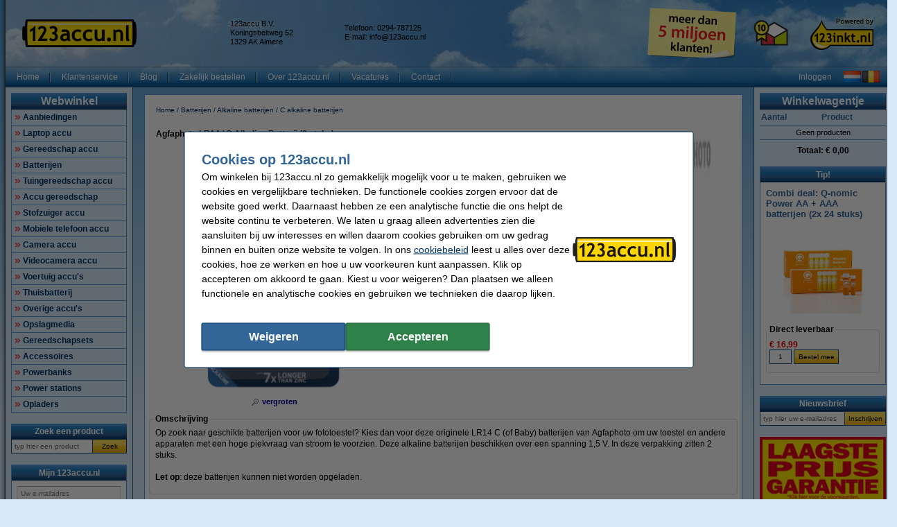

--- FILE ---
content_type: text/html; charset=UTF-8
request_url: https://www.123accu.nl/Agfaphoto-LR14-C-Alkaline-Batterij-2-stuks-i20184.html
body_size: 28732
content:
<!DOCTYPE html PUBLIC "-//W3C//DTD XHTML 1.0 Transitional//EN" "http://www.w3.org/TR/xhtml1/DTD/xhtml1-transitional.dtd">
<html class="no-js" lang="nl" xml:lang="nl" xmlns="http://www.w3.org/1999/xhtml">
<head>
            <meta content="nl-nl" name="language"/>
        <meta content="text/html; charset=UTF-8" http-equiv="content-Type"/>
        <title>Agfaphoto LR14 / C Alkaline Batterij (2 stuks) AgfaPhoto 123accu.nl</title>
        <meta content="Op zoek naar geschikte batterijen voor uw fototoestel? Kies dan voor deze originele LR14 C (of Baby) batterijen van Agfaphoto om uw toestel en andere apparaten met een hoge piekvraag van stroom te voorzien. ✔️ De goedkoopste accu&#039;s en batterijen! ✔️ Altijd laagste prijs en snelle levering 123accu.nl" name="description"/>
        <meta content="width=device-width, initial-scale=1.0" name="viewport"/>
        <meta content="IE=Edge,chrome=1" http-equiv="X-UA-Compatible"/>
        <meta content="generic" name="site.context"/>
        <meta content="B" name="site.version"/>
        

        <link rel="icon" type="image/png" sizes="16x16" href="/images/favicon/icon-16.png" />
<link rel="icon" type="image/png" sizes="32x32" href="/images/favicon/icon-32.png" />
<link rel="icon" type="image/png" sizes="48x48" href="/images/favicon/icon-48.png" />
<link rel="icon" type="image/png" sizes="96x96" href="/images/favicon/icon-96.png" />
<link rel="icon" type="image/png" sizes="120x120" href="/images/favicon/icon-120.png" />
<link rel="apple-touch-icon" sizes="180x180" href="/images/favicon/apple-touch-icon.png" />
<link rel="icon" type="image/png" sizes="192x192" href="/images/favicon/icon-192.png" />
<meta property="og:title" content="123accu.nl - Goedkope accu's, opladers en batterijen!" />
<link rel="publisher" href="https://plus.google.com/114846978074147747912" />
<meta name="google-site-verification" content="luF9t-X0RSXr38eA--6YejQuF1viE7VJ_l4ELCKSTXw" />
<meta property="og:description" content="De goedkoopste accu's en batterijen ✔ Laagste prijsgarantie! ✔ Voor 23.59 uur besteld, morgen in huis ✔ Veilig achteraf betalen ✔ Betrouwbaar en snel, 123accu.nl" />
<meta property="og:site_name" content="123accu.nl" />
<meta property="og:url" content="https://www.123accu.nl/" />
<meta property="og:image" content="https://www.123accu.nl/images/FB_logo_123accu.jpg" />
<meta property="og:type" content="company" />
        <meta content="noodp, noydir, index, follow" name="robots" />
        <link rel="canonical" href="https://www.123accu.nl/Agfaphoto-LR14-C-Alkaline-Batterij-2-stuks-i20184.html" />

        
<meta content="a6cf930fb27e08407dd5dfbfa2f325a69ab16d80f8dd7db1d6a831e5c2fb999b13a9f59d70e6f349717d47e181214c4d57ee809abb8dc16f28a9d453183b1765" name="system.signature"/>

<meta content="AIzaSyDbF5UArG_jxy8qhj_JCswix9UwFbT3UeQ" name="config.google-maps-api-key"/>
<meta content="6LeJ5I8aAAAAACDA3fXU6PdeC-QFlUoIwLetqihC" name="config.google-recaptcha-api-key"/>

                    <script async="async" defer="defer" src="https://www.google.com/recaptcha/api.js"></script>
        
        <script type="text/javascript">
    var rootElement = document.getElementsByTagName('html')[0];
    var origClasses = rootElement.getAttribute('class');
    rootElement.setAttribute('class', origClasses.split('no-js').join(''));
</script>
        <link as="image" href="/assets/images/layout_page_back.png" rel="preload"/>
<link as="image" href="/assets/images/anidivback.00b6ce3a.png" rel="preload"/>
<link as="image" href="/assets/images/backgroundcloud2.b749666b.jpg" rel="preload"/>
<link as="image" href="/assets/images/backgroundcloud.a78766b1.jpg" rel="preload"/>
<link as="image" href="/assets/images/layout_header.5741798d.png" rel="preload"/>
<link as="image" href="/assets/images/layout_topmenu_sep.d78a5283.png" rel="preload"/>
<link as="image" href="/assets/images/main-background-large.a80460bf.png" rel="preload"/>
        <!-- LET OP, de stylesheets moeten altijd op media="all" staan (behalve style_popup.css) anders klopt print niet !!! //-->
<link type="text/css" href="/assets/css/main.css?v=2026.04.6&amp;c=1" media="all" rel="stylesheet"/>
<link type="text/css" href="/assets/css/theme.css?v=2026.04.6&amp;c=1" media="all" rel="stylesheet"/>

<!-- Algemene style, standaard IE8 based en overige non IE -->
<link type="text/css" href="/assets/css/style.css?v=2026.04.6&amp;c=1" media="all" rel="stylesheet"/>
<link type="text/css" href="/assets/css/generic.css?v=2026.04.6&amp;c=1" media="all" rel="stylesheet"/>

<!-- Algemene IE fixes dus NIET versie specifiek, die staan onderaan //-->
<!--[if IE]><link rel="stylesheet" type="text/css" media="all" href="/assets/css/style_ie.css?v=2026.04.6&amp;c=1" /><![endif]-->

<!-- Algemene niet IE fixes dus zeg maar mozilla en safari fixes //-->
<!--[if !IE]> --><link type="text/css" href="/assets/css/style_moz.css?v=2026.04.6&amp;c=1" media="all" rel="stylesheet"/><!-- <![endif]-->

<!-- Speciale IE7 fixes, dus ook compat modus //-->
<!--[if IE 7]><link rel="stylesheet" type="text/css" media="all" href="/assets/css/style_ie7.css?v=2026.04.6&amp;c=1" /><![endif]-->

<!-- Speciale IE6 en lager fixes, deze zal absurd worden als het al te doen is //-->
<!--[if lt IE 7]><link rel="stylesheet" type="text/css" media="all" href="/assets/css/style_ie6.css?v=2026.04.6&amp;c=1" /><![endif]-->

<!-- dan een safari/chrome blok met fixes, deze kan niet met selectors dus gewoon includen indien nodig //-->
    <link type="text/css" href="/assets/css/style_saf.css?v=2026.04.6&amp;c=1" media="all" rel="stylesheet"/>

<link type="text/css" href="/assets/css/jquery.theme.123.css?v=2026.04.6&amp;c=1" media="all" rel="stylesheet"/>
<link type="text/css" href="/assets/css/cookie-warning.css?v=2026.04.6&amp;c=1" media="all" rel="stylesheet"/>

<!-- Deze is speciaal voor printen van popup, als laatste laten staan !!! //-->
<link id="printCSS" type="text/css" href="/assets/css/style_popup.css?v=2026.04.6&amp;c=1" media="embossed" rel="stylesheet"/>
        <!-- main startup scripts //-->
<script type="text/javascript" nomodule src="/assets/javascript/polyfill.min.js?version=2026.04.6"></script>
<script type="text/javascript" src="/assets/javascript/jquery-3.7.1.min.js?version=2026.04.6"></script>
<script type="text/javascript" src="/assets/javascript/jquery-ui-1.14.1.min.js?version=2026.04.6"></script>
<script type="text/javascript" src="/assets/javascript/jquery.tooltipster-2.2.3.js?version=2026.04.6"></script>
        <script type="text/javascript">
        var globSiteDomain = "https://www.123accu.nl/";
    var imagePath = '/assets/images';
    var signature = 'a6cf930fb27e08407dd5dfbfa2f325a69ab16d80f8dd7db1d6a831e5c2fb999b13a9f59d70e6f349717d47e181214c4d57ee809abb8dc16f28a9d453183b1765';
    var pageType = 'product_detail';

        var langOrder = LANG_ORDER = "Bestellen";
    var langClose = LANG_CANCEL = "Annuleren";
    var LANG_YES = 'Ja';
    var LANG_NO = 'Nee';
    var LANG_WARNING = 'Waarschuwing!';
    var LANG_LIMITED_WARRANTY = 'Beperkte garantie';
    var LANG_ARE_YOU_SURE_TO_DELETE_THIS_PRINTER = 'Weet u zeker dat u deze printer wilt verwijderen?';
    var LANG_ERROR_EMPTY_ENQUIRYFORM = 'U dient minimaal één van de vragen te beantwoorden.';
    var LANG_FORGOT_FIELD = 'U heeft niet alle verplichte velden ingevuld.';
    var LANG_POPUP_BTN_CLOSE = 'Sluiten';
    var LANG_POPUP_BTN_PRINT = 'Printen';
    var LANG_POPUP_TTL_ORDER = 'Uw bestelling:';
    var LANG_SAMSUNG_WARNING = 'Let op: beperkte garantie op dit originele Samsung artikel.';
    var LANG_READ = 'Lees';
    var LANG_THIS_INFORMATION = 'deze informatie';
    var LANG_BEFORE_YOU_BUY = 'voordat u dit artikel koopt';
    var LANG_ARE_YOU_SURE_TO_BUY = 'Weet u zeker dat u dit product wilt aanschaffen?';
    var LANG_ERROR_PHONENUMBER_FORGOT = '<li>Vul AUB in ieder geval één werkend <strong>telefoonnummer</strong> in.</li>';
    var LANG_ARE_YOU_SURE_TO_REMOVE_ITEM_FROM_CART = 'Weet u zeker dat u dit product wilt verwijderen?';
    var LANG_ARE_YOU_SURE_TO_REMOVE_ITEMS_FROM_CART = 'Weet u zeker dat u dit product {{AMOUNT}} wilt verwijderen?';
    var LANG_PRODUCT_PANEL_DETAIL_TITLE = 'Productdetails';
    var LANG_PRODUCT_PANEL_FILTER_TITLE = 'Filter';
    var LANG_SHOPPINGCART_REPLACE = 'Vervangen';
    var LANG_ORDERPOPUP_SHOPPINGCART = 'In winkelwagentje';

    if (typeof $().tooltipster !== 'undefined') {
        $(document).ready(function(){
            $('.tooltip').tooltipster({
                animation: 'fade',
                delay: 100,
                touchDevices: true,
                trigger: 'hover',
                fixedWidth: 400,
                maxWidth: 242
            });
        });
    }
</script>
        
                            <meta data-action="Measure" data-options="{&quot;templateDimension&quot;:&quot;dimension2&quot;,&quot;navigationEventsEnabled&quot;:true,&quot;productImpressionsEnabled&quot;:true,&quot;ecommerceEnabled&quot;:true,&quot;isCheckoutPage&quot;:false,&quot;pageType&quot;:&quot;product_detail&quot;,&quot;customDimensions&quot;:{&quot;dimension1&quot;:&quot;product_detail&quot;,&quot;dimension2&quot;:&quot;&quot;,&quot;dimension11&quot;:&quot;no&quot;,&quot;dimension3&quot;:&quot;no&quot;}}" data-template="desktop" name="measure"/>

<script>
    (function(i, s, o, g, r, a, m) {
        i['GoogleAnalyticsObject'] = r;
        i[r] = i[r] || function() {
            (i[r].q = i[r].q || []).push(arguments)
        }, i[r].l = 1 * new Date();
        a = s.createElement(o),
            m = s.getElementsByTagName(o)[0];
        a.async = 1;
        a.src   = g;
        m.parentNode.insertBefore(a, m)
    })(window, document, 'script', '//www.google-analytics.com/analytics.js', 'ga');

    ga(
        'create',
        'UA-46686429-1',
        'auto',
        {
                    }
    );
    ga('set', 'anonymizeIp', true);
</script>
<script>
    window.dataLayer = window.dataLayer || [];

    function gtag() {
        dataLayer.push(arguments);
    }
    function getCookie(name) {
        return (name = (document.cookie + ';').match(new RegExp(name + '=.*;'))) && name[0].split(/=|;/)[1];
    }

    gtag('consent', 'default', {
        analytics_storage: 'granted',
        ad_storage: 'denied',
        ad_personalization: 'denied',
        ad_user_data: 'denied'
    });

    switch (0) {
        case 1: gtag('consent', 'update', {
            analytics_storage: 'granted',
            ad_storage: 'granted',
            ad_personalization: 'granted',
            ad_user_data: 'granted' }); break;
        case 2: gtag('consent', 'update', {
            analytics_storage: 'denied',
            ad_storage: 'denied',
            ad_personalization: 'denied',
            ad_user_data: 'denied'}); break;
    }

</script>
<script async src="https://www.googletagmanager.com/gtag/js?id=G-NR2TMPN7D0"></script>
<script>
    window.dataLayer = window.dataLayer || [];

    function gtag() {
        dataLayer.push(arguments);
    }

    gtag('js', new Date());

    gtag('config', 'G-NR2TMPN7D0', {
                        send_page_view: false,
        template: 'desktop',                    content_group: 'product_detail',                    cookie_consent: 'no',                    logged_in: 'no'            });

    </script>


                                            <script>

    const extensionPatterns = [
        /extensions\//i,
        /^chrome:\/\//i,
        /^chrome-extension:\/\//i,
        /^moz-extension:\/\//i,
        /^safari-extension:\/\//i
    ];

    (function() {
        var ignoreErrors = ["top.GLOBALS","originalCreateNotification","canvas.contentDocument","MyApp_RemoveAllHighlights","http:\/\/tt.epicplay.com","Can't find variable: ZiteReader","jigsaw is not defined","ComboSearch is not defined","http:\/\/loading.retry.widdit.com\/","atomicFindClose","fb_xd_fragment","bmi_SafeAddOnload","EBCallBackMessageReceived","conduitPage","The object can not be cloned","Failed to fetch","rxjs.Observable.never is not a function","$ is not defined","jQuery is not defined","(type=error) captured as promise rejection","Non-Error promise rejection captured with value: undefined","Non-Error promise rejection captured with value: Object Not Found Matching","(type=unhandledrejection) captured as promise rejection","Non-Error promise rejection captured with value: Timeout","UET is not defined","Can't find variable: UET","The user denied permission to use Service Worker.","TypeError: message.data.startsWith is not a function","TrackerStorageType is not defined","Java object is gone","Identifier 'style' has already been declared","Invalid call to runtime.sendMessage(). Tab not found."];

        var sentryScript         = document.createElement('scr' + 'ipt');
        sentryScript.src         = "https://browser.sentry-cdn.com/9.34.0/bundle.tracing.min.js";
        sentryScript.integrity   = "sha384-cRQDJUZkpn4UvmWYrVsTWGTyulY9B4H5Tp2s75ZVjkIAuu1TIxzabF3TiyubOsQ8";
        sentryScript.crossOrigin = "anonymous";
        sentryScript.async       = true;
        sentryScript.onload      = function() {
            if (typeof Sentry !== 'undefined') {
                try {
                    var integrations = [];
                    integrations.push(Sentry.browserTracingIntegration());
                    Sentry.init({
                        allowUrls: ["https://www.123accu.nl/"],
                        environment: "minor",
                        release: "123accu.nl-2026.04.6",
                        dsn: "https://ae47bc0e8f2246f1b9c1f7e6ac55be41@o1092249.ingest.sentry.io/6110404",
                        ignoreErrors,
                        integrations: integrations,
                        tracesSampleRate: 0,

                        beforeSend(event) {
                            // No event? No use in continuing
                            if ( event === null || event === undefined ) {
                                return null;
                            }

                            if ( event.exception === null  || event.exception === undefined) {
                                return null;
                            }

                            // Gather frames and stacktrace info
                            const frames     = event.exception.values.flatMap(e => e.stacktrace?.frames || []) || [];
                            const message    = event.exception.values[0].value || "";
                            const stacktrace = event.exception.values[0].stacktrace;

                            // Check for presence of our system URL and in_app frames, and if any extension patterns are found in the stacktrace
                            const hasSystemFilename = frames.some(frame => frame.filename && frame.filename.includes("https://www.123accu.nl/"));
                            const inApp             = frames.some(frame => frame.in_app);
                            const foundInStack   = stacktrace && stacktrace.frames.some(frame => extensionPatterns.some(pattern => pattern.test(frame.filename || "")));

                            const foundInMessage = extensionPatterns.some(pattern => pattern.test(message));

                            // Determine if the event should be ignored
                            const shouldBeIgnored = foundInStack || foundInMessage || !hasSystemFilename || !inApp;
                            if ( shouldBeIgnored === true ) {
                                return null;
                            }
                            return event;
                        },
                    });
                } catch (e) {
                    // Ignore if Sentry for some reason did not initialize
                }
            }
        };

        document.head.appendChild(sentryScript);
    })();
</script>
                            
<script async src="https://app.aiden.cx/webshop/build/aiden-embedded.min.js"></script>
<script>
    window._aiden = window._aiden || [];
    window._aiden.apiKey = "AID-c38eb8549e86d51df787d8fc92ad3362";
</script>
                <script>

    function unregisterServiceWorker() {
        if ('serviceWorker' in navigator) {
            navigator.serviceWorker.getRegistrations().then((registrations) => {
                registrations.forEach(reg => {
                    if (reg.active.scriptURL.indexOf('javascript.php?incl=serviceworker.js') !== -1) {
                        reg.unregister();
                    }
                });
            }).catch(() => {
                //ignore errors, there won't be registrations
            });
        }
    }

    function registerServiceWorker() {
        if ('serviceWorker' in navigator) {
            navigator.serviceWorker.getRegistrations().then((registrations) => {
                if (registrations.length === 0) {
                    navigator.serviceWorker.register(
                            `/javascript.php?incl=serviceworker.js&version=2026.04.6&bloomreach=`,
                            {scope: "/"}
                    );
                }
            }).catch((error) => {
                console.error('Error checking service worker registration:', error);
            });
        }
    }

            unregisterServiceWorker();
    
</script>

        <!-- Global site tag (gtag.js) - Google AdWords: 925147511 -->
<script async src="https://www.googletagmanager.com/gtag/js?id=AW-814936452"></script>
<script>
  window.dataLayer = window.dataLayer || [];
  function gtag(){dataLayer.push(arguments);}
  gtag('js', new Date());

  gtag('config', 'AW-814936452', {
    'allow_enhanced_conversions': window.cookieAccept === true
  });
</script>
<style>.main-left-banner{z-index:0 !important;}</style>
<!-- Google Tag Manager -->
<script>(function(w,d,s,l,i){w[l]=w[l]||[];w[l].push({'gtm.start':
new Date().getTime(),event:'gtm.js'});var f=d.getElementsByTagName(s)[0],
j=d.createElement(s),dl=l!='dataLayer'?'&l='+l:'';j.async=true;j.src=
'https://www.googletagmanager.com/gtm.js?id='+i+dl;f.parentNode.insertBefore(j,f);
})(window,document,'script','dataLayer','GTM-PC3KXJQQ');</script>
<!-- End Google Tag Manager -->
<!-- TrafficGuard Integration -->
 <script>
  var dataTrafficGuard = dataTrafficGuard || [];
  dataTrafficGuard.push(['property_group_id', 'tg-g-020415-005']);
  dataTrafficGuard.push(['event','pageview']);
  (function() {var tg = document.createElement('script'); tg.type = 'text/javascript'; tg.async = true; tg.src = '//tgtag.io/tg.js?pid=tg-g-020415-005';var s = document.getElementsByTagName('script')[0];s.parentNode.insertBefore(tg, s);})();
 </script>
 <noscript><img src="//p.tgtag.io/event?property_group_id=tg-g-020415-005&event_name=pageview&no_script=1" width="1" height="1" border="0"alt="" /></noscript>
 <!-- TrafficGuard End-->
    </head>

<body class="body o-desktop wide-desktop" data-action="ScrollLock" data-logged-in="0">
<div data-view="ApplicationView">
    

    <a id="top"></a>

    
    <!-- Main Page-->
    <div id="floater" class="leftArrow" data-arrow="left">
    <div id="buttons">
        <img alt="" src="/assets/images/floaterclose.307424a1.png"/>
    </div>
    <div>
        <div id="img" class="product">
            <img id="pPlus" class="product" alt="" src="/assets/images/added16_25b.6747efeb.gif"/>
            <img id="pCart" class="product" alt="" src="/assets/images/shopping_cart.8b9b1a15.png"/>
            <img id="rCross" class="recycle" alt="" src="/assets/images/cross16.3f5f241f.gif"/>
            <img id="rRecycle" class="recycle" alt="" src="/assets/images/recycle.dedbc104.png"/>
        </div>
        <div id="content">
            <span id="product" data-test="shopping-cart-added-product-popup">Het artikel is in uw winkelwagentje geplaatst.</span>
            <span id="recycle">Het artikel is in uw recyclewagentje geplaatst.</span>
        </div>
    </div>
    <div id="closeMsg">
        [Dit venster sluit automatisch over <span id="countDown" class="fs10 bold red">1</span> sec]
    </div>
    <div id="arrows">
        <div id="top"></div>
        <div id="right"></div>
        <div id="bottom"></div>
        <div id="left"></div>
    </div>
</div>

    <div class="main-container">
        <div class="main-content">
                        
                            <header>
                    <div class="main-content-section">
                        <div class="main-header" data-action="Measure.LinkContainer" data-measure="{'category':'Header'}">
                            <table border="0" cellpadding="0" cellspacing="0" style="width:100%">
	<tbody>
		<tr>
			<td class="left" style="height:80px; padding-left:8px; width:300px"><a href="/"><img alt="123accu - Goedkope Accu en Batterijen - Homepage logo" height="40" id="logo_map" src="/images/123accu_nl_logo.png" width="165" /></a></td>
			<td class="left">
			<table border="0" cellpadding="0" cellspacing="0" style="display:inline; line-height:110%; text-align:left">
				<tbody>
					<tr>
						<td class="middle top_text" style="width:165px">123accu B.V.<br />
						Koningsbeltweg 52<br />
						1329 AK Almere</td>
						<td class="middle top_text" style="width:150px">Telefoon: 0294-787125<br />
						E-mail: <a class="anoline" href="mailto:info@123accu.nl"><span class="top_text">info@123accu.nl</span></a></td>
					</tr>
				</tbody>
			</table>
			</td>
			<td class="left" style="width:148px"><a href="https://www.123inkt.nl/page/over123inkt.html" rel="noopener noreferrer" target="_blank"><img alt="meer dan 5 miljoen klanten!" height="75" src="/images/post-it-5-mil-nl.png" title="bijna 5 miljoen klanten!" width="148" /></a></td>
			<td class="center" style="width:80px"><a href="/page/keurmerk.html"><img alt="Thuiswinkel Waarborg" height="50" src="/images/TW_logo50.png" style="border:0px solid currentcolor" title="Thuiswinkel Waarborg" width="50" /></a></td>
			<td style="padding-right:8px; width:110px">
			<p align="right"><a href="https://www.123inkt.nl/" target="_new"><img alt="powered by 123inkt.nl" height="51" src="/images/powered-by.png" title="powered by 123inkt.nl" width="94" /></a></p>
			</td>
		</tr>
	</tbody>
</table>

                        </div>
                    </div>

                    <nav class="main-content-section" aria-label="Hoofd navigatie">
    <div class="main-menu-top">
        <table border="0" cellpadding="0" cellspacing="0">
            <tbody>
            <tr>
                <td class="menu-items-default" data-test="main-menu-items">
                                        <div class="menu-top-items-wrapper">
                        <a class="menu-top-items"
                           href="https://www.123accu.nl/"
                                                      data-action="Measure.Click"
                           data-measure="{'category':'Top navigation','action':'Home'}"
                           data-test="main-menu-Home-button"
                           title="Home"
                        >Home</a>
                    </div>
                                        <div class="menu-top-items-wrapper">
                        <a class="menu-top-items"
                           href="https://www.123accu.nl/help"
                                                      data-action="Measure.Click"
                           data-measure="{'category':'Top navigation','action':'Klantenservice'}"
                           data-test="main-menu-Klantenservice-button"
                           title="Klantenservice"
                        >Klantenservice</a>
                    </div>
                                        <div class="menu-top-items-wrapper">
                        <a class="menu-top-items"
                           href="https://www.123accu.nl/page/blog.html"
                                                      data-action="Measure.Click"
                           data-measure="{'category':'Top navigation','action':'Blog'}"
                           data-test="main-menu-Blog-button"
                           title="Blog"
                        >Blog</a>
                    </div>
                                        <div class="menu-top-items-wrapper">
                        <a class="menu-top-items"
                           href="https://www.123accu.nl/page/zakelijk_bestellen.html"
                                                      data-action="Measure.Click"
                           data-measure="{'category':'Top navigation','action':'Zakelijk bestellen'}"
                           data-test="main-menu-Zakelijk bestellen-button"
                           title="Zakelijk bestellen"
                        >Zakelijk bestellen</a>
                    </div>
                                        <div class="menu-top-items-wrapper">
                        <a class="menu-top-items"
                           href="https://www.123accu.nl/page/over123accu.html"
                                                      data-action="Measure.Click"
                           data-measure="{'category':'Top navigation','action':'Over 123accu.nl'}"
                           data-test="main-menu-Over 123accu.nl-button"
                           title="Over 123accu.nl"
                        >Over 123accu.nl</a>
                    </div>
                                        <div class="menu-top-items-wrapper">
                        <a class="menu-top-items"
                           href="https://www.123accu.nl/vacatures"
                                                      rel="noopener"
                           target="_blank"
                                                      data-action="Measure.Click"
                           data-measure="{'category':'Top navigation','action':'Vacatures'}"
                           data-test="main-menu-Vacatures-button"
                           title="Vacatures"
                        >Vacatures</a>
                    </div>
                                        <div class="menu-top-items-wrapper">
                        <a class="menu-top-items"
                           href="https://www.123accu.nl/action/contact.html"
                                                      data-action="Measure.Click"
                           data-measure="{'category':'Top navigation','action':'Contact'}"
                           data-test="main-menu-Contact-button"
                           title="Contact"
                        >Contact</a>
                    </div>
                                        <div class="menu-top-items-wrapper menu-top-items-wrapper--small-screen">
                        <a class="menu-top-items"
                           data-action="Measure.Click"
                           data-measure="{'category':'Top navigation','action':'Winkelwagentje'}"
                           href="/shoppingcart.html"
                           title="Winkelwagentje"
                        >Winkelwagentje</a>
                    </div>
                </td>
                                    <td class="menu-login-button">
                        <a class="menu-top-items"
                           data-action="Measure.Click"
                           data-measure="{'category':'Top navigation','action':'Inloggen'}"
                           data-test="main-menu-login"
                           href="https://www.123accu.nl/customer/login.html"
                           title="Inloggen"
                        >
                            Inloggen
                        </a>
                    </td>
                
                
                <td class="menu-top-flags">
                    <div class="menu-top-flags-items"
                         data-action="Measure.LinkContainer"
                         data-measure="{'category':'Top navigation','action':'language'}
                    ">
                        <a class="flag" href="/"><img alt="" src="/images/flags/flag_nl.gif" /></a> <a class="flag" href="/page/belgie.html"><img alt="Klik hier voor verzendinfo naar Belgi\u00eb" src="/images/flags/flag_be.gif" /></a>
                    </div>
                </td>
            </tr>
            </tbody>
        </table>
    </div>
</nav>
                </header>
            
            <div class="main-content-section">
                <aside class="main-left-banner" aria-label="Advertentie links" data-action="Measure.LinkContainer" data-measure="{'category':'Navigation elements'}">
                    <a data-action="Measure.Click" data-measure="{'data': {'event_category': 'main_left_banner', 'event_action': 'image', 'link_url': '/page/kickstart.html', 'link_text': 'Kickstart 2026'}, 'event_name': 'navigation_main'}" href="/page/kickstart.html"><img alt="Kickstart 2026" height="1000" src="/images/oren/oortje_links_kickstart_accu_26_jan.png" width="130" /></a>
                </aside>

                                                            <div class="main-panel-left">
                                                            <nav class="c-main-navigation" aria-label="Webwinkel categorieën">
    <div  class="tc-header">
    <span class="c-header c-header--large">
            <a class="c-header__action"
               data-action="Measure.Click"
               data-measure="{'data': {'event_category': 'main_menu'}, 'event_name': 'navigation_left'}"
               href="https://www.123accu.nl/action/showmainmenu.html"
               title="Webwinkel">
                Webwinkel
            </a>
        </span>
    </div>
    <ul id="main-navigation" data-test="main-navigation">
                    <li>
                <a class="arrow-red"
                   data-action="Measure.Click"
                   data-measure="{'data': {'event_category': 'main_menu'}, 'event_name': 'navigation_left'}"
                   href="https://www.123accu.nl/Aanbiedingen-p357008.html"
                   title="Aanbiedingen">
                    Aanbiedingen
                </a>
            </li>
                    <li>
                <a class="arrow-red"
                   data-action="Measure.Click"
                   data-measure="{'data': {'event_category': 'main_menu'}, 'event_name': 'navigation_left'}"
                   href="https://www.123accu.nl/Laptop-accu-p45170.html"
                   title="Laptop accu">
                    Laptop accu
                </a>
            </li>
                    <li>
                <a class="arrow-red"
                   data-action="Measure.Click"
                   data-measure="{'data': {'event_category': 'main_menu'}, 'event_name': 'navigation_left'}"
                   href="https://www.123accu.nl/Gereedschap-accu-p240902.html"
                   title="Gereedschap accu">
                    Gereedschap accu
                </a>
            </li>
                    <li>
                <a class="arrow-red"
                   data-action="Measure.Click"
                   data-measure="{'data': {'event_category': 'main_menu'}, 'event_name': 'navigation_left'}"
                   href="https://www.123accu.nl/Batterijen-p730758.html"
                   title="Batterijen">
                    Batterijen
                </a>
            </li>
                    <li>
                <a class="arrow-red"
                   data-action="Measure.Click"
                   data-measure="{'data': {'event_category': 'main_menu'}, 'event_name': 'navigation_left'}"
                   href="https://www.123accu.nl/Tuingereedschap-accu-p1521748.html"
                   title="Tuingereedschap accu">
                    Tuingereedschap accu
                </a>
            </li>
                    <li>
                <a class="arrow-red"
                   data-action="Measure.Click"
                   data-measure="{'data': {'event_category': 'main_menu'}, 'event_name': 'navigation_left'}"
                   href="https://www.123accu.nl/Accu-gereedschap-p1234274.html"
                   title="Accu gereedschap">
                    Accu gereedschap
                </a>
            </li>
                    <li>
                <a class="arrow-red"
                   data-action="Measure.Click"
                   data-measure="{'data': {'event_category': 'main_menu'}, 'event_name': 'navigation_left'}"
                   href="https://www.123accu.nl/Stofzuiger-accu-p3597403.html"
                   title="Stofzuiger accu">
                    Stofzuiger accu
                </a>
            </li>
                    <li>
                <a class="arrow-red"
                   data-action="Measure.Click"
                   data-measure="{'data': {'event_category': 'main_menu'}, 'event_name': 'navigation_left'}"
                   href="https://www.123accu.nl/Mobiele-telefoon-accu-p11334.html"
                   title="Mobiele telefoon accu">
                    Mobiele telefoon accu
                </a>
            </li>
                    <li>
                <a class="arrow-red"
                   data-action="Measure.Click"
                   data-measure="{'data': {'event_category': 'main_menu'}, 'event_name': 'navigation_left'}"
                   href="https://www.123accu.nl/Camera-accu-p2.html"
                   title="Camera accu">
                    Camera accu
                </a>
            </li>
                    <li>
                <a class="arrow-red"
                   data-action="Measure.Click"
                   data-measure="{'data': {'event_category': 'main_menu'}, 'event_name': 'navigation_left'}"
                   href="https://www.123accu.nl/Videocamera-accu-p226078.html"
                   title="Videocamera accu">
                    Videocamera accu
                </a>
            </li>
                    <li>
                <a class="arrow-red"
                   data-action="Measure.Click"
                   data-measure="{'data': {'event_category': 'main_menu'}, 'event_name': 'navigation_left'}"
                   href="https://www.123accu.nl/Voertuig-accu-s-p1429671.html"
                   title="Voertuig accu&#039;s">
                    Voertuig accu&#039;s
                </a>
            </li>
                    <li>
                <a class="arrow-red"
                   data-action="Measure.Click"
                   data-measure="{'data': {'event_category': 'main_menu'}, 'event_name': 'navigation_left'}"
                   href="https://www.123accu.nl/Thuisbatterij-p3857332.html"
                   title="Thuisbatterij">
                    Thuisbatterij
                </a>
            </li>
                    <li>
                <a class="arrow-red"
                   data-action="Measure.Click"
                   data-measure="{'data': {'event_category': 'main_menu'}, 'event_name': 'navigation_left'}"
                   href="https://www.123accu.nl/Overige-accu-s-p40710.html"
                   title="Overige accu&#039;s">
                    Overige accu&#039;s
                </a>
            </li>
                    <li>
                <a class="arrow-red"
                   data-action="Measure.Click"
                   data-measure="{'data': {'event_category': 'main_menu'}, 'event_name': 'navigation_left'}"
                   href="https://www.123accu.nl/Opslagmedia-p787814.html"
                   title="Opslagmedia">
                    Opslagmedia
                </a>
            </li>
                    <li>
                <a class="arrow-red"
                   data-action="Measure.Click"
                   data-measure="{'data': {'event_category': 'main_menu'}, 'event_name': 'navigation_left'}"
                   href="https://www.123accu.nl/Gereedschapsets-p1151101.html"
                   title="Gereedschapsets">
                    Gereedschapsets
                </a>
            </li>
                    <li>
                <a class="arrow-red"
                   data-action="Measure.Click"
                   data-measure="{'data': {'event_category': 'main_menu'}, 'event_name': 'navigation_left'}"
                   href="https://www.123accu.nl/Accessoires-p429632.html"
                   title="Accessoires">
                    Accessoires
                </a>
            </li>
                    <li>
                <a class="arrow-red"
                   data-action="Measure.Click"
                   data-measure="{'data': {'event_category': 'main_menu'}, 'event_name': 'navigation_left'}"
                   href="https://www.123accu.nl/Powerbanks-p1060285.html"
                   title="Powerbanks">
                    Powerbanks
                </a>
            </li>
                    <li>
                <a class="arrow-red"
                   data-action="Measure.Click"
                   data-measure="{'data': {'event_category': 'main_menu'}, 'event_name': 'navigation_left'}"
                   href="https://www.123accu.nl/Power-stations-p3650078.html"
                   title="Power stations">
                    Power stations
                </a>
            </li>
                    <li>
                <a class="arrow-red"
                   data-action="Measure.Click"
                   data-measure="{'data': {'event_category': 'main_menu'}, 'event_name': 'navigation_left'}"
                   href="https://www.123accu.nl/Opladers-p875168.html"
                   title="Opladers">
                    Opladers
                </a>
            </li>
            </ul>
</nav>
                            
                                                            <form class="c-search-form" action="/search/" aria-label="Zoek een product"
      data-action="Search Measure.SearchForm"
      data-measure="{'category':'SearchPanel'}"
      data-role="search-form"
      data-type="widget"
      method="get"
      target="_self"
>
        <noscript><input type="hidden" name="nojs" value="1"/></noscript>
    <div  class="tc-header">
    <span class="c-header" data-test="search-panel-partial-title">
            <a class="c-header__action"
               data-action="Measure.Click"
               data-measure="{'data': {'event_category': 'search_menu'}, 'event_name': 'navigation_left'}"
               href="/action/search.html"
               title="Zoek een product"
            >
                Zoek een product
            </a>
        </span>
    </div>
    <table class="c-search-form__table c-autocomplete-container"
           border="0"
           cellpadding="0"
           cellspacing="0"
               >
        <tr>
            <td>
                <input type="text"
                       class="c-search-form__input"
                       autocomplete="off"
                       data-action="Measure.Click"
                       data-measure="{'category':'Left navigation','action':'Zoek een product', 'label':'typ hier een product'}"
                       data-role="search-input"
                       maxlength="50"
                       name="search"
                       placeholder="typ hier een product"
                       title=" typ hier een product "
                />
                            </td>
            <td>
                <button type="submit"
                       class="c-search-form__button c-search-form__button-search"
                       data-action="Measure.Click"
                       data-measure="{'category':'Left navigation','action':'Zoek een product', 'label':'CTA - Zoek'}"
                       data-test="search-submit"
                >Zoek</button>
            </td>
        </tr>
    </table>
</form>
                            
                                <div class="c-my-account-widget">
        
<div  class="tc-container">
                    <div  class="tc-header">
                            <span class="c-header">
                            <a class="c-header__action"
                               data-action="Measure.Click"
                               data-measure="{'data': {'event_category': 'my_account_menu'}, 'event_name': 'navigation_left'}"
                               href="https://www.123accu.nl/customer/myaccount.html"
                               title="Mijn 123accu.nl">
                                Mijn 123accu.nl
                            </a>
                        </span>
                    </div>
            
    <div class="tc-container__content tc-container__content--space-small">
                        <div class="c-login-form">
                    
                                            <div data-action="Login">
                            <div class="u-hidden" data-role="login-error-container">
                                <div class="left red fs10" data-role="login-errormessage"></div>
                            </div>

                            <form class="c-login-form__form"
                                  action="https://www.123accu.nl/customer/myaccount.html"
                                  aria-label="Inloggen"
                                  data-role="login-form"
                                  data-test="widget-login-form"
                                  method="post"
                            >
                                <input type="hidden" name="action" value="login"/>
                                <input type="hidden" name="module" value="login"/>
                                <input type="hidden" name="signature" value="a6cf930fb27e08407dd5dfbfa2f325a69ab16d80f8dd7db1d6a831e5c2fb999b13a9f59d70e6f349717d47e181214c4d57ee809abb8dc16f28a9d453183b1765"/>
                                <input type="hidden" name="sidebar" value="true"/>

                                <input id="accountLoginEmail"
                                       type="text"
                                       class="c-login-form__input vInp"
                                       aria-label="Uw e-mailadres"
                                       autocomplete="off"
                                       data-action="Measure.Click"
                                       data-hj-suppress
                                       data-measure="{'category':'Left navigation','action':'Mijn123inkt', 'label':'Niet ingelogd - Uw e-mailadres'}"
                                       name="email"
                                       placeholder="Uw e-mailadres"
                                       required="required"
                                       title="Uw e-mailadres"
                                />

                                <input type="password"
                                       class="c-login-form__input vInp gray"
                                       aria-label="Uw wachtwoord"
                                       autocomplete="off"
                                       data-action="Measure.Click"
                                       data-hj-suppress
                                       data-measure="{'category':'Left navigation','action':'Mijn123inkt', 'label':'Niet ingelogd - Uw wachtwoord'}"
                                       name="password"
                                       placeholder="Uw wachtwoord"
                                       required="required"
                                       title="Uw wachtwoord"
                                />

                                                                    <div data-role="gcaptcha" data-sitekey="6LeJ5I8aAAAAACDA3fXU6PdeC-QFlUoIwLetqihC" data-size="invisible"></div>
                                
                                <input id="btnLoginPanel"
                                       type="submit"
                                       class="c-login-form__button btn18"
                                       data-action="Measure.Click"
                                       data-measure="{'category':'Left navigation','action':'Mijn123inkt', 'label':'Niet ingelogd - Inloggen'}"
                                       data-test="login-submit-button"
                                       value="Inloggen"
                                />

                                <div>
                                    <a class="dot fs10 bold gray"
                                       data-action="Measure.Click"
                                       data-measure="{'category':'Left navigation','action':'Mijn123inkt', 'label':'Niet ingelogd - Wachtwoord vergeten ?'}"
                                       data-test="forgot-password-widget-button"
                                       href="https://www.123accu.nl/customer/getpassword.html?target=Agfaphoto-LR14-C-Alkaline-Batterij-2-stuks-i20184.html"
                                       rel="noindex nofollow"
                                    >
                                        Wachtwoord vergeten ?
                                    </a>
                                </div>
                            </form>
                        </div>
                                    </div>
                        </div>
</div>
    </div>
                            <div class="extra-content-wrapper" data-action="Measure.LinkContainer" data-measure="{'category':'Left navigation'}">
                                <section aria-label="Betaalopties">
<div class="tc-header"><span class="c-header">Betaalopties:</span></div>

<div class="box center" style="padding-top:6px"><a href="/page/info_betalen.html"><img alt="" height="57" src="/images/ideal78.png" title=" Veilig online betalen via iDeal " width="78" /></a><a href="/page/info_betalen.html" rel="noopener noreferrer"><img alt="achteraf betalen" height="57" src="/images/PNG_Achteraf-betalen-123inkt-2023.png" title="achteraf betalen" width="78" /></a><br />
<a href="/page/belgie.html" rel="noopener noreferrer"><img alt="veilig betalen via Bancontact" height="57" src="/images/bancontact78.png" title="veilig betalen via Bancontact" width="78" /></a><a href="/page/info_betalen.html" rel="noopener noreferrer"><img alt="online betalen met PayPal" height="57" src="/images/paypal_78_57.png" title="online betalen met PayPal" width="78" /></a></div>
</section>

<section aria-label="Verzendopties">
<div class="tc-header"><span class="c-header">Verzendopties:</span></div>

<div class="box center" style="margin-bottom:8px"><a href="/page/info_levering.html"><img alt="PostNL" src="/images/PostNL_home.jpg" title="PostNL" /><img alt="DPD" src="/images/DPD_home.jpg" title="DPD" /><img alt="DHL" src="/images/content/_home/DHL_home.jpg" title="DHL" /></a></div>
</section>

<section aria-label="Vertrouwde kwaliteit">
<div class="tc-header"><span class="c-header">Vertrouwde kwaliteit:</span></div>

<div class="box center" style="padding-top:6px"><a href="/page/keurmerk.html"><img alt="" height="30" src="/images/ce.jpg" style="margin-right:1px" title="CE" width="30" /></a> <a href="/page/keurmerk.html"><img alt="" height="30" src="/images/iso9001.jpg" title=" ISO9001" width="30" /></a> <a href="/page/keurmerk.html"><img alt="" height="30" src="/images/rohs.jpg" title=" RoHS" width="30" /></a> <a href="/page/keurmerk.html"><img alt="" height="30" src="/images/ul_mark.jpg" title=" UL" width="30" /> </a></div>
</section>

<div style="text-align:center"><span itemscope="" itemtype="http://schema.org/WebPage"> <span itemprop="aggregateRating" itemscope="" itemtype="http://schema.org/AggregateRating"> <span style="color:#2176b6"><a href="/page/reviews-over-123accu.html" style="color:#2176b6" title="Meer over onze reviews"> <span style="font-size:10px">Beoordeling door klanten:</span></a><br />
<span itemprop="ratingValue">9.2</span>/<span itemprop="bestRating">10</span> - </span></span><span style="font-size:10px"><span style="color:#2176b6"> </span><a href="https://www.kiyoh.com/location-group/123accu?from=widget&lang=nl" target="_blank"><span style="color:#2176b6"> <span itemprop="ratingCount">3.556</span> beoordelingen</span></a></span></span></div>

                            </div>
                            <br/>
                            <div class="recaptcha-info">
                                This site is protected by reCAPTCHA and the Google
                                <a href="https://policies.google.com/privacy"><span>Privacy Policy</span></a> and
                                <a href="https://policies.google.com/terms"><span>Terms of Service</span></a> apply.
                            </div>
                        </div>
                                    
                <main id="layout_panel_mid" class="main-panel-mid"
                      data-test="main-panel" >
                    
                                                                        <div class="box c-product-details" data-impression="Measure.ImpressionList" data-impression-list-name="details" data-test="add-to-cart-container" data-view="ProductDetailsModuleView">
                <ul class="c-breadcrumbs" data-test="breadcrumb-main" itemscope itemtype="http://schema.org/BreadcrumbList">
        <li class="c-breadcrumbs__list" data-test="breadcrumb-list" itemprop="itemListElement" itemscope itemtype="http://schema.org/ListItem">
            <a class="c-breadcrumbs__link"
               data-action="Measure.Breadcrumb"
               data-measure="{'category':'Breadcrumb', 'action':'position 1', 'url': '/', 'urlText': 'Home', 'position': '1', 'totalPositions': '4'}"
               href="https://www.123accu.nl/"
               itemprop="item"
               itemtype="http://schema.org/Thing"
               >
                <span data-test="breadcrumb-home" itemprop="name">Home</span>
            </a>
            <meta content="1" itemprop="position"/>
        </li>
                    <li class="c-breadcrumbs__list" itemprop="itemListElement" itemscope itemtype="http://schema.org/ListItem">
                <a class="c-breadcrumbs__link"
                   href="/Batterijen-p730758.html"
                   itemprop="item"
                   itemtype="http://schema.org/Thing"
                                      data-action="Measure.Breadcrumb"
                   data-measure="{'category':'Breadcrumb', 'action':'position 2', 'url': '/Batterijen-p730758.html', 'urlText': 'Batterijen', 'position': '2', 'totalPositions': '4'}"
                                   >
                    <span data-test="breadcrumb-Batterijen" itemprop="name">Batterijen</span>                </a>
                                <meta content="2" itemprop="position"/>
            </li>
                    <li class="c-breadcrumbs__list" itemprop="itemListElement" itemscope itemtype="http://schema.org/ListItem">
                <a class="c-breadcrumbs__link"
                   href="/Batterijen/Alkaline-batterijen-p787666.html"
                   itemprop="item"
                   itemtype="http://schema.org/Thing"
                                      data-action="Measure.Breadcrumb"
                   data-measure="{'category':'Breadcrumb', 'action':'position 3', 'url': '/Batterijen/Alkaline-batterijen-p787666.html', 'urlText': 'Alkaline batterijen', 'position': '3', 'totalPositions': '4'}"
                                   >
                    <span data-test="breadcrumb-Alkaline batterijen" itemprop="name">Alkaline batterijen</span>                </a>
                                <meta content="3" itemprop="position"/>
            </li>
                    <li class="c-breadcrumbs__list" itemprop="itemListElement" itemscope itemtype="http://schema.org/ListItem">
                <a class="c-breadcrumbs__link"
                   href="/Batterijen/Alkaline-batterijen/C-alkaline-batterijen-p787686.html"
                   itemprop="item"
                   itemtype="http://schema.org/Thing"
                                      data-action="Measure.Breadcrumb"
                   data-measure="{'category':'Breadcrumb', 'action':'position 4', 'url': '/Batterijen/Alkaline-batterijen/C-alkaline-batterijen-p787686.html', 'urlText': 'C alkaline batterijen', 'position': '4', 'totalPositions': '4'}"
                                   >
                    <span data-test="breadcrumb-C alkaline batterijen" itemprop="name">C alkaline batterijen</span>                </a>
                                <meta content="4" itemprop="position"/>
            </li>
                    <li class="c-breadcrumbs__list" itemprop="itemListElement" itemscope itemtype="http://schema.org/ListItem">
                <a class="c-breadcrumbs__link"
                   href=""
                   itemprop="item"
                   itemtype="http://schema.org/Thing"
                                   >
                                    </a>
                <span data-test="breadcrumb-Agfaphoto LR14 / C Alkaline Batterij (2 stuks)" itemprop="name">Agfaphoto LR14 / C Alkaline Batterij (2 stuks)</span>                <meta content="5" itemprop="position"/>
            </li>
            </ul>
        <a name="contentTop"></a>
                <div class=""
             data-action="ProductItem"
             data-product-model="{&quot;productId&quot;:20184,&quot;productCode&quot;:&quot;290010&quot;,&quot;name&quot;:&quot;Agfaphoto LR14 \/ C Alkaline Batterij (2 stuks)&quot;,&quot;price&quot;:3.25,&quot;brand&quot;:&quot;AgfaPhoto&quot;,&quot;category&quot;:&quot;Battery &amp;gt; Disposable &amp;gt; Cylindrical&quot;,&quot;variant&quot;:&quot;&quot;,&quot;quantity&quot;:1,&quot;changedQuantity&quot;:1,&quot;dimension12&quot;:&quot;&quot;,&quot;list&quot;:&quot;details&quot;,&quot;currency&quot;:&quot;EUR&quot;,&quot;discount&quot;:0,&quot;basePrice&quot;:3.25,&quot;metadata&quot;:null,&quot;make&quot;:&quot;Original&quot;,&quot;compatibleProductCodes&quot;:&quot;&quot;,&quot;orderable&quot;:true}"
             data-product-position="1"
             data-role="product-impression product-impression-detail"
             data-test="product-item-20184"
                                    itemscope
                    itemtype="http://schema.org/Product"
                             data-product-item
        >
                            <meta content="Elektronica &gt; Accessoires voor elektronica &gt; Voeding &gt; Accu&#039;s en batterijen" itemprop="category"/>
                <meta content="AgfaPhoto" itemprop="brand"/>
                <meta content="/image/Agfaphoto_LR14__C_Alkaline_Batterij_2_stuks_290010_m1_medium.jpg" itemprop="image"/>
                <span itemprop="aggregateRating" itemscope itemtype="http://schema.org/AggregateRating">
                <meta itemprop="ratingValue" content="9.3" />
                <meta itemprop="bestRating" content="10" />
                <meta itemprop="ratingCount" content="3.090" />
            </span>
                        <span class="prodtitle-wrapper">
                                    <h1 class="product-details-header">
                        <a id="p290010" class="product-details-title" name="p290010">
                                                            <span data-test="product-name" itemprop="name">Agfaphoto LR14 / C Alkaline Batterij (2 stuks)</span>
                                                    </a>
                    </h1>
                                <span class="red bold"></span>

                                    <img class="product-brand-image" alt="Product Merk - AgfaPhoto" height="72" src="/image/brand/10_agfaphoto_brand_sml.jpg" width="72"/>
                            </span>

            
            <div class="prodspecs">
                <div class="prodinfo" data-test="product-id-20184">
                    <div data-action="SlickCarousel">
    <div class="c-image-slider" data-action="ImageSlider ProductImagesPopup" data-arrows data-test="image-slider">
                    <div class="c-image-slider__slide slide">
                <a class="c-image-slider__link item-image"
                   data-image-index="1"
                   data-image-product-id="290010"
                   data-role="product-images-popup"
                   data-title="Agfaphoto LR14 / C Alkaline Batterij (2 stuks) 290010"
                >
                <img class="c-image-slider__image"
                     alt="Agfaphoto LR14 / C Alkaline Batterij (2 stuks) 290010 - 1"
                     data-action="Measure.ProductImages"
                     data-measure="{'category':'page image', 'label':'/image/Agfaphoto_LR14__C_Alkaline_Batterij_2_stuks_290010_m1_big.jpg', 'position':'1', 'totalPositions':'1', 'productCode':'290010'}"
                     data-test="image-index-1"
                     height="auto"
                     loading="lazy"
                     src="/image/Agfaphoto_LR14__C_Alkaline_Batterij_2_stuks_290010_m1_big.jpg"
                     title="Agfaphoto LR14 / C Alkaline Batterij (2 stuks) 290010"
                     width="282"
                />

                    <div class="c-image-zoom"
                         data-action="Measure.ProductImages"
                         data-measure="{'category':'page image magnifier', 'label':'/image/Agfaphoto_LR14__C_Alkaline_Batterij_2_stuks_290010_m1_big.jpg', 'position':'1', 'totalPositions':'1', 'productCode':'290010'}"
                    >
                        <span class="c-image-zoom__icon-text" data-test="image-zoom-icon">vergroten</span>
                    </div>
                </a>
            </div>
            </div>

    </div>

                    <div class="block">
                                                        
                                                            <div class="price-container c-product-layout c-product-details-price" data-test="product-details-price-container">
                                    <div>
                                        


<div class="tc-price tc-price--no-spacing" >
                    <div class="tc-price-block">
            <span class="tc-price-block__price" data-test="product-price">€ 3,25</span>
            
                            <div class="tc-price-block__second-vat" data-test="product-price-excl-vat">
                    € 2,69 Exclusief 21% BTW
                </div>
                    </div>
    </div>


                                                                            </div>

                                                                    </div>
                            
                                                            <span itemprop="offers" itemscope itemtype="http://schema.org/Offer">
    <meta content="3.25" itemprop="price"/>
    <meta content="EUR" itemprop="priceCurrency"/>
    <meta content="InStock"
          itemprop="availability"/>
            <meta content="https://www.123accu.nl/Agfaphoto-LR14-C-Alkaline-Batterij-2-stuks-i20184.html" itemprop="url"/>
    </span>
                            
                                                            <div class="stock-wrapper" data-test="product-stock">
                                    <span class="stock-square c-icon c-icon--sm c-icon--multicolor c-icon--stock-level-1"></span>
                                    <span class="stock-text">Direct leverbaar</span>
                                </div>
                                                                                        <div class="delivery-info" data-test="product-delivery-availability">
                                    <span class="delivery-image c-icon c-icon--sm c-icon--multicolor c-icon--delivery" title="delivery 24h"></span>
                                    <div class="delivery-text">Morgen in huis</div>
                                </div>
                                                                                        <form class="prodform"
                                      action="/Agfaphoto-LR14-C-Alkaline-Batterij-2-stuks-i20184.html#p290010"
                                      data-action="AddToCart"
                                      data-role="ShowOrderPopup"
                                      method="post"
                                      onsubmit="product.order(this, event);"
                                >
                                    <input type="hidden" name="productCode" value="290010"/>
                                    <input type="hidden" name="productid" value="20184"/>
                                    <input type="hidden" name="action" value="addProduct"/>
                                    <input type="hidden" name="module" value="shoppingcart"/>
                                    <input type="hidden" name="treeid" value="787686"/>
                                    <input type="hidden" name="signature" value="a6cf930fb27e08407dd5dfbfa2f325a69ab16d80f8dd7db1d6a831e5c2fb999b13a9f59d70e6f349717d47e181214c4d57ee809abb8dc16f28a9d453183b1765"/>
                                    <div class="order">
                                        <input type="text"
                                               class="inp_prod order-number"
                                               maxlength="3"
                                               name="amount"
                                               value="1"
                                                                                               data-role="QuantityInput"/>
                                        <button type="submit"
                                                class="order-btn"
                                                data-action="Measure.AddToCart"
                                                data-measure='{"action": "Add product to cart: Bestellen", "label": "Agfaphoto LR14 / C Alkaline Batterij (2 stuks) - 290010"}'
                                                data-role="orderbtn"
                                                value="Bestellen"
                                                                                                                                                data-test="add-to-cart">
                                                                                            <img class="order-cart"
                                                     alt=""
                                                     data-test="cart-icon"
                                                     src="/assets/images/shoppingcart-black-icon.c7c65fee.svg"/>
                                                                                        <span class="order-text">Bestellen</span>
                                        </button>
                                    </div>
                                </form>
                            
                                                </div>
                </div>
            </div>

            
            <div class="anchor-wrapper">
                <div class="anchor-links">
                    <a class="anchor-link"
                       data-role="animate-to-anchor"
                       data-test="anchor-description"
                       href="#anchor-description"
                    >Omschrijving</a>

                                            <a class="anchor-link"
                           data-role="animate-to-anchor"
                           data-test="anchor-specifications"
                           href="#anchor-specifications"
                        >Specificaties</a>
                    
                                            <a class="anchor-link"
                           data-role="animate-to-anchor"
                           data-test="anchor-oem-list"
                           href="#anchor-oem-list"
                        >Dit product vervangt partnummers:</a>
                    
                    
                                            
                        
                                                            </div>
                <div class="anchor-fade"></div>
            </div>

            <div class="show-more-wrapper optimize-hide-show-more" data-action="ShowMore">
                <fieldset id="anchor-description" class="description">
                                            <legend>Omschrijving</legend>
                                        
                                        <div class="product-description" data-role="ShowMoreText" data-test="product-description">
                        <div class="gradient-bottom" data-role="show-more-gradient"></div>
                        Op zoek naar geschikte batterijen voor uw fototoestel? Kies dan voor deze originele LR14 C (of Baby) batterijen van Agfaphoto om uw toestel en andere apparaten met een hoge piekvraag van stroom te voorzien. Deze alkaline batterijen beschikken over een spanning 1,5 V. In deze verpakking zitten 2 stuks.<br />
<br />
<strong>Let op</strong>: deze batterijen kunnen niet worden opgeladen.
                    </div>
                </fieldset>

                <div class="show-more hidden" data-role="ShowMoreButton" data-test="show-more-button">
                    <span class="show-more-text">
                        <img class="icon xs" alt="Toon meer" data-role="chevron" src="/assets/images/arrow-up-blue.077dea1f.svg"/>
                        <span data-role="ButtonTextMore" data-test="show-more-text">Toon meer</span>
                        <span data-role="ButtonTextLess" data-test="show-less-text">Toon minder</span>
                    </span>
                </div>
            </div>

                            <fieldset id="anchor-oem-list" class="product_oem c-product-oem" data-test="product-oem-list">
                    <legend data-test="product-oem-header-legend">Dit product vervangt partnummers:</legend>
                                            <span class="c-product-oem__item" data-test="product-oem">
                            - Baby C
                        </span>
                                            <span class="c-product-oem__item" data-test="product-oem">
                            - C
                        </span>
                                            <span class="c-product-oem__item" data-test="product-oem">
                            - LR14
                        </span>
                                            <span class="c-product-oem__item" data-test="product-oem">
                            - MN1400
                        </span>
                                    </fieldset>
            
                            <div id="anchor-specifications" class="specifications-container">
                    <fieldset class="comp-product-specifications">
    <legend data-test="product-specification-title">Specificaties</legend>

            <table class="specifications spec-layout-flexible">
            <tr class="specification">
                                <td class="label" data-test="product-specification-label-Merk">Merk:</td>
                <td class="value " data-test="product-specification-value-Agfaphoto" title="Agfaphoto">
                                                                        Agfaphoto
                                            
                                    </td>

                
                                <td class="label" data-test="product-specification-label-Batterij type">Batterij type:</td>
                <td class="value " data-test="product-specification-value-Alkaline" title="Alkaline">
                                                                        Alkaline
                                            
                                    </td>

                            </tr>
            <tr class="specification">
                
                                <td class="label" data-test="product-specification-label-Model">Model:</td>
                <td class="value " data-test="product-specification-value-C / LR14" title="C / LR14">
                                                                        C / LR14
                                            
                                    </td>

                
                                <td class="label" data-test="product-specification-label-Aantal">Aantal:</td>
                <td class="value " data-test="product-specification-value-2" title="2">
                                                                        2
                                            
                                    </td>

                            </tr>
            <tr class="specification">
                
                                <td class="label" data-test="product-specification-label-Type">Type:</td>
                <td class="value " data-test="product-specification-value-Batterij" title="Batterij">
                                                                        Batterij
                                            
                                    </td>

                
                                <td class="label" data-test="product-specification-label-Belasting niveau">Belasting niveau:</td>
                <td class="value " data-test="product-specification-value-Mid-Drain" title="Mid-Drain">
                                                                        Mid-Drain
                                            
                                            <a data-action="ContentPopup" data-test="product-specification-info-button" href="/spec-info/Belasting+niveau-i212.html" title="Meer info">
                            <img class="info" alt="" alt="info" data-test="product-specification-info-image" height="14px" src="/assets/images/adaptive/icon/info_black.6e4c1b22.svg" width="14px"/>
                        </a>
                                    </td>

                            </tr>
            <tr class="specification">
                
                                <td class="label" data-test="product-specification-label-Voltage">Voltage:</td>
                <td class="value " data-test="product-specification-value-1,5 V" title="1,5 V">
                                                                        1,5 V
                                            
                                    </td>

                
                            </tr>
        </table>
    </fieldset>
                </div>
            
            
            
                            
            
            <script type="text/template" data-template="ImageSlider">
                <div>
    <div class="c-image-slider c-image-slider-template"
         data-action="ImageSlider"
         data-arrows
         data-as-nav-for=".c-thumb-image-template"
         data-test="popup-image-slider">
                    <div class="slide">
                <img class="c-image-slider__image"
                     alt="Agfaphoto LR14 / C Alkaline Batterij (2 stuks) 290010 - 1"
                     data-action="Measure.ProductImages"
                     data-measure="{'category':'popup image', 'label':'/image/Agfaphoto_LR14__C_Alkaline_Batterij_2_stuks_290010_m1_big.jpg', 'position':'1', 'totalPositions':'1', 'productCode':'290010'}"
                     data-test="popup-image-index-1"
                     height="500"
                     loading="lazy"
                     src="/image/Agfaphoto_LR14__C_Alkaline_Batterij_2_stuks_290010_m1_big.jpg"
                     title="Agfaphoto LR14 / C Alkaline Batterij (2 stuks) 290010"
                     width="500"
                />
            </div>
            </div>
</div>
    <div class="c-thumb-image c-thumb-image-template"
         data-action="ImageSlider"
         data-as-nav-for=".c-image-slider-template"
         data-center-mode
         data-focus-on-select
         data-variable-width>
                    <div class="slide c-thumb-image__link">
                <img class="c-thumb-image__image"
                     alt="Agfaphoto LR14 / C Alkaline Batterij (2 stuks) 290010 - 1"
                     data-action="Measure.ProductImages"
                     data-measure="{'category':'popup thumbnail', 'label':'/image/Agfaphoto_LR14__C_Alkaline_Batterij_2_stuks_290010_m1_small.jpg', 'position':'1', 'totalPositions':'1', 'productCode':'290010'}"
                     height="auto"
                     src="/image/Agfaphoto_LR14__C_Alkaline_Batterij_2_stuks_290010_m1_small.jpg"
                     title="Agfaphoto LR14 / C Alkaline Batterij (2 stuks) 290010"
                     width="auto"
                />
            </div>
            </div>
            </script>
        </div>

        
   
        <hr class="gray dotted"/>
    <fieldset class="popular-products" data-test="hot-products-list">
        <legend>Populaire artikelen van klanten die dit artikel ook besteld hebben</legend>
        <div class="popitems" data-impression="Measure.ImpressionList" data-impression-list-name="popular - customers also ordered">
                            <div data-product-model="{&quot;productId&quot;:27804,&quot;productCode&quot;:&quot;ADR00007&quot;,&quot;name&quot;:&quot;123accu Xtreme Power AA \/ MN1500 \/ LR6 alkaline batterij (24 stuks, 2900 mAh)&quot;,&quot;price&quot;:14.5,&quot;brand&quot;:&quot;123accu&quot;,&quot;category&quot;:&quot;Battery &amp;gt; Disposable &amp;gt; Cylindrical&quot;,&quot;variant&quot;:&quot;&quot;,&quot;quantity&quot;:1,&quot;changedQuantity&quot;:1,&quot;dimension12&quot;:&quot;&quot;,&quot;list&quot;:&quot;popular - customers also ordered&quot;,&quot;currency&quot;:&quot;EUR&quot;,&quot;discount&quot;:0,&quot;basePrice&quot;:14.5,&quot;metadata&quot;:null,&quot;make&quot;:null,&quot;compatibleProductCodes&quot;:&quot;&quot;,&quot;orderable&quot;:false}"
                     data-product-position="1"
                     data-role="product-impression"
                     data-test="product-name-27804">
                    <a class="product-link"
                       style="height: 100px; line-height: 100px;"
                       data-action="Measure.OpenProductDetails"
                       href="/123accu-Xtreme-Power-AA-MN1500-LR6-alkaline-batterij-24-stuks-2900-mAh-i27804.html"
                       title="123accu Xtreme Power AA / MN1500 / LR6 alkaline batterij (24 stuks, 2900 mAh)"
                    >
                        <img alt="123accu Xtreme Power AA / MN1500 / LR6 alkaline batterij (24 stuks, 2900 mAh)"
                             data-test="hot-item-image-href"
                             height="100"
                             onerror="this.src='/assets/images/geenplaatje.jpg' ;this.removeAttribute('height')"
                             src="/image/123accu_Xtreme_Power_AA__MN1500__LR6_alkaline_batterij_24_stuks_2900_mAh_ADR00007_m3_small.jpg"
                             title="123accu Xtreme Power AA / MN1500 / LR6 alkaline batterij (24 stuks, 2900 mAh)"
                             width="100"
                         />
                    </a>
                    <a data-action="Measure.OpenProductDetails"
                       data-test="hot-item-name-href"
                       href="/123accu-Xtreme-Power-AA-MN1500-LR6-alkaline-batterij-24-stuks-2900-mAh-i27804.html"
                       title="123accu Xtreme Power AA / MN1500 / LR6 alkaline batterij (24 stuks, 2900 mAh)">
                        123accu Xtreme Power AA / MN1500 / LR6 alkaline batterij (24 stuks, 2900 mAh)
                    </a>
                                            <span class="price" data-test="hot-item-price">
                            
                            € 14,50
                        </span>
                                                    <span class="vat">(Inclusief 21% BTW)</span>
                                                <div class="prodform">
                            <form action=""
                                  method="post"
                                  onsubmit="product.order(this, event);"
                            >
                                <input type="hidden" name="productid" value="27804"/>
                                <input type="hidden" name="action" value="addProduct"/>
                                <input type="hidden" name="module" value="shoppingcart"/>
                                <input type="hidden" name="treeid" value="3609848"/>
                                <input type="hidden" name="signature" value="a6cf930fb27e08407dd5dfbfa2f325a69ab16d80f8dd7db1d6a831e5c2fb999b13a9f59d70e6f349717d47e181214c4d57ee809abb8dc16f28a9d453183b1765"/>
                                <input type="text" class="inp_prod"
                                       aria-label="Aantal"
                                       data-test="hotitems-amount-input-text"
                                       maxlength="3"
                                       name="amount"
                                       value="1"
                                                                               data-role="QuantityInput"
                                />
                                <input type="submit"
                                       class="btn18"
                                       data-action="Measure.AddToCart"
                                       data-measure='{
                                           "category": "product_detail - PopularProducts",
                                           "action": "Add product to cart: Bestellen",
                                           "label": "123accu Xtreme Power AA / MN1500 / LR6 alkaline batterij (24 stuks, 2900 mAh) - "
                                       }'
                                       data-test="hotitems-order-button"
                                       value="Bestellen"
                                                                                                                />
                            </form>
                        </div>
                                    </div>
                            <div data-product-model="{&quot;productId&quot;:27806,&quot;productCode&quot;:&quot;ADR00009&quot;,&quot;name&quot;:&quot;123accu Xtreme Power AAA \/ MN2400 \/ LR03 alkaline batterij 24 stuks&quot;,&quot;price&quot;:14.5,&quot;brand&quot;:&quot;123accu&quot;,&quot;category&quot;:&quot;Battery &amp;gt; Disposable &amp;gt; Cylindrical&quot;,&quot;variant&quot;:&quot;&quot;,&quot;quantity&quot;:1,&quot;changedQuantity&quot;:1,&quot;dimension12&quot;:&quot;&quot;,&quot;list&quot;:&quot;popular - customers also ordered&quot;,&quot;currency&quot;:&quot;EUR&quot;,&quot;discount&quot;:0,&quot;basePrice&quot;:14.5,&quot;metadata&quot;:null,&quot;make&quot;:null,&quot;compatibleProductCodes&quot;:&quot;&quot;,&quot;orderable&quot;:false}"
                     data-product-position="2"
                     data-role="product-impression"
                     data-test="product-name-27806">
                    <a class="product-link"
                       style="height: 100px; line-height: 100px;"
                       data-action="Measure.OpenProductDetails"
                       href="/123accu-Xtreme-Power-AAA-MN2400-LR03-alkaline-batterij-24-stuks-i27806.html"
                       title="123accu Xtreme Power AAA / MN2400 / LR03 alkaline batterij 24 stuks"
                    >
                        <img alt="123accu Xtreme Power AAA / MN2400 / LR03 alkaline batterij 24 stuks"
                             data-test="hot-item-image-href"
                             height="100"
                             onerror="this.src='/assets/images/geenplaatje.jpg' ;this.removeAttribute('height')"
                             src="/image/123accu_Xtreme_Power_AAA__MN2400__LR03_alkaline_batterij_24_stuks_ADR00009_m3_small.jpg"
                             title="123accu Xtreme Power AAA / MN2400 / LR03 alkaline batterij 24 stuks"
                             width="100"
                         />
                    </a>
                    <a data-action="Measure.OpenProductDetails"
                       data-test="hot-item-name-href"
                       href="/123accu-Xtreme-Power-AAA-MN2400-LR03-alkaline-batterij-24-stuks-i27806.html"
                       title="123accu Xtreme Power AAA / MN2400 / LR03 alkaline batterij 24 stuks">
                        123accu Xtreme Power AAA / MN2400 / LR03 alkaline batterij 24 stuks
                    </a>
                                            <span class="price" data-test="hot-item-price">
                            
                            € 14,50
                        </span>
                                                    <span class="vat">(Inclusief 21% BTW)</span>
                                                <div class="prodform">
                            <form action=""
                                  method="post"
                                  onsubmit="product.order(this, event);"
                            >
                                <input type="hidden" name="productid" value="27806"/>
                                <input type="hidden" name="action" value="addProduct"/>
                                <input type="hidden" name="module" value="shoppingcart"/>
                                <input type="hidden" name="treeid" value="3609848"/>
                                <input type="hidden" name="signature" value="a6cf930fb27e08407dd5dfbfa2f325a69ab16d80f8dd7db1d6a831e5c2fb999b13a9f59d70e6f349717d47e181214c4d57ee809abb8dc16f28a9d453183b1765"/>
                                <input type="text" class="inp_prod"
                                       aria-label="Aantal"
                                       data-test="hotitems-amount-input-text"
                                       maxlength="3"
                                       name="amount"
                                       value="1"
                                                                               data-role="QuantityInput"
                                />
                                <input type="submit"
                                       class="btn18"
                                       data-action="Measure.AddToCart"
                                       data-measure='{
                                           "category": "product_detail - PopularProducts",
                                           "action": "Add product to cart: Bestellen",
                                           "label": "123accu Xtreme Power AAA / MN2400 / LR03 alkaline batterij 24 stuks - "
                                       }'
                                       data-test="hotitems-order-button"
                                       value="Bestellen"
                                                                                                                />
                            </form>
                        </div>
                                    </div>
                            <div data-product-model="{&quot;productId&quot;:11142,&quot;productCode&quot;:&quot;AGP00007&quot;,&quot;name&quot;:&quot;GP LR44 \/ A76 \/ V13GA Alkaline knoopcel batterij 10 stuks&quot;,&quot;price&quot;:7.5,&quot;brand&quot;:&quot;GP&quot;,&quot;category&quot;:&quot;Battery &amp;gt; Disposable &amp;gt; ButtonCell&quot;,&quot;variant&quot;:&quot;&quot;,&quot;quantity&quot;:1,&quot;changedQuantity&quot;:1,&quot;dimension12&quot;:&quot;&quot;,&quot;list&quot;:&quot;popular - customers also ordered&quot;,&quot;currency&quot;:&quot;EUR&quot;,&quot;discount&quot;:0,&quot;basePrice&quot;:7.5,&quot;metadata&quot;:null,&quot;make&quot;:null,&quot;compatibleProductCodes&quot;:&quot;&quot;,&quot;orderable&quot;:false}"
                     data-product-position="3"
                     data-role="product-impression"
                     data-test="product-name-11142">
                    <a class="product-link"
                       style="height: 100px; line-height: 100px;"
                       data-action="Measure.OpenProductDetails"
                       href="/GP-LR44-A76-V13GA-Alkaline-knoopcel-batterij-10-stuks-i11142.html"
                       title="GP LR44 / A76 / V13GA Alkaline knoopcel batterij 10 stuks"
                    >
                        <img alt="GP LR44 / A76 / V13GA Alkaline knoopcel batterij 10 stuks"
                             data-test="hot-item-image-href"
                             height="100"
                             onerror="this.src='/assets/images/geenplaatje.jpg' ;this.removeAttribute('height')"
                             src="/image/GP_LR44__A76__V13GA_Alkaline_knoopcel_batterij_10_stuks_AGP00007_m1_small.jpg"
                             title="GP LR44 / A76 / V13GA Alkaline knoopcel batterij 10 stuks"
                             width="100"
                         />
                    </a>
                    <a data-action="Measure.OpenProductDetails"
                       data-test="hot-item-name-href"
                       href="/GP-LR44-A76-V13GA-Alkaline-knoopcel-batterij-10-stuks-i11142.html"
                       title="GP LR44 / A76 / V13GA Alkaline knoopcel batterij 10 stuks">
                        GP LR44 / A76 / V13GA Alkaline knoopcel batterij 10 stuks
                    </a>
                                            <span class="price" data-test="hot-item-price">
                            
                            € 7,50
                        </span>
                                                    <span class="vat">(Inclusief 21% BTW)</span>
                                                <div class="prodform">
                            <form action=""
                                  method="post"
                                  onsubmit="product.order(this, event);"
                            >
                                <input type="hidden" name="productid" value="11142"/>
                                <input type="hidden" name="action" value="addProduct"/>
                                <input type="hidden" name="module" value="shoppingcart"/>
                                <input type="hidden" name="treeid" value="3645161"/>
                                <input type="hidden" name="signature" value="a6cf930fb27e08407dd5dfbfa2f325a69ab16d80f8dd7db1d6a831e5c2fb999b13a9f59d70e6f349717d47e181214c4d57ee809abb8dc16f28a9d453183b1765"/>
                                <input type="text" class="inp_prod"
                                       aria-label="Aantal"
                                       data-test="hotitems-amount-input-text"
                                       maxlength="3"
                                       name="amount"
                                       value="1"
                                                                               data-role="QuantityInput"
                                />
                                <input type="submit"
                                       class="btn18"
                                       data-action="Measure.AddToCart"
                                       data-measure='{
                                           "category": "product_detail - PopularProducts",
                                           "action": "Add product to cart: Bestellen",
                                           "label": "GP LR44 / A76 / V13GA Alkaline knoopcel batterij 10 stuks - "
                                       }'
                                       data-test="hotitems-order-button"
                                       value="Bestellen"
                                                                                                                />
                            </form>
                        </div>
                                    </div>
                            <div data-product-model="{&quot;productId&quot;:20196,&quot;productCode&quot;:&quot;290012&quot;,&quot;name&quot;:&quot;Agfaphoto Power LR20 \/ D Alkaline Batterij (2 stuks)&quot;,&quot;price&quot;:3.5,&quot;brand&quot;:&quot;AgfaPhoto&quot;,&quot;category&quot;:&quot;Battery &amp;gt; Disposable &amp;gt; Cylindrical&quot;,&quot;variant&quot;:&quot;&quot;,&quot;quantity&quot;:1,&quot;changedQuantity&quot;:1,&quot;dimension12&quot;:&quot;&quot;,&quot;list&quot;:&quot;popular - customers also ordered&quot;,&quot;currency&quot;:&quot;EUR&quot;,&quot;discount&quot;:0,&quot;basePrice&quot;:3.5,&quot;metadata&quot;:null,&quot;make&quot;:null,&quot;compatibleProductCodes&quot;:&quot;&quot;,&quot;orderable&quot;:false}"
                     data-product-position="4"
                     data-role="product-impression"
                     data-test="product-name-20196">
                    <a class="product-link"
                       style="height: 100px; line-height: 100px;"
                       data-action="Measure.OpenProductDetails"
                       href="/Agfaphoto-Power-LR20-D-Alkaline-Batterij-2-stuks-i20196.html"
                       title="Agfaphoto Power LR20 / D Alkaline Batterij (2 stuks)"
                    >
                        <img alt="Agfaphoto Power LR20 / D Alkaline Batterij (2 stuks)"
                             data-test="hot-item-image-href"
                             height="100"
                             onerror="this.src='/assets/images/geenplaatje.jpg' ;this.removeAttribute('height')"
                             src="/image/Agfaphoto_Power_LR20__D_Alkaline_Batterij_2_stuks_290012_m1_small.jpg"
                             title="Agfaphoto Power LR20 / D Alkaline Batterij (2 stuks)"
                             width="100"
                         />
                    </a>
                    <a data-action="Measure.OpenProductDetails"
                       data-test="hot-item-name-href"
                       href="/Agfaphoto-Power-LR20-D-Alkaline-Batterij-2-stuks-i20196.html"
                       title="Agfaphoto Power LR20 / D Alkaline Batterij (2 stuks)">
                        Agfaphoto Power LR20 / D Alkaline Batterij (2 stuks)
                    </a>
                                            <span class="price" data-test="hot-item-price">
                            
                            € 3,50
                        </span>
                                                    <span class="vat">(Inclusief 21% BTW)</span>
                                                <div class="prodform">
                            <form action=""
                                  method="post"
                                  onsubmit="product.order(this, event);"
                            >
                                <input type="hidden" name="productid" value="20196"/>
                                <input type="hidden" name="action" value="addProduct"/>
                                <input type="hidden" name="module" value="shoppingcart"/>
                                <input type="hidden" name="treeid" value="787688"/>
                                <input type="hidden" name="signature" value="a6cf930fb27e08407dd5dfbfa2f325a69ab16d80f8dd7db1d6a831e5c2fb999b13a9f59d70e6f349717d47e181214c4d57ee809abb8dc16f28a9d453183b1765"/>
                                <input type="text" class="inp_prod"
                                       aria-label="Aantal"
                                       data-test="hotitems-amount-input-text"
                                       maxlength="3"
                                       name="amount"
                                       value="1"
                                                                               data-role="QuantityInput"
                                />
                                <input type="submit"
                                       class="btn18"
                                       data-action="Measure.AddToCart"
                                       data-measure='{
                                           "category": "product_detail - PopularProducts",
                                           "action": "Add product to cart: Bestellen",
                                           "label": "Agfaphoto Power LR20 / D Alkaline Batterij (2 stuks) - "
                                       }'
                                       data-test="hotitems-order-button"
                                       value="Bestellen"
                                                                                                                />
                            </form>
                        </div>
                                    </div>
                    </div>
        <div class="clearB"></div>
    </fieldset>
</div>
                                                            </main>

                                                                                <div class="main-panel-right">
                                                            <aside aria-label="Winkelwagentje">
    <form id="shopcartChange"
          class="c-shopping-cart-widget"
          action="/shoppingcart.html"
          data-action="ShoppingCart"
          data-type="widget"
          method="post">
        <input type="hidden" name="cmodule" value=""/>
        <input type="hidden" name="caction" value="show"/>
        <input type="hidden" data-role="returnurl" name="returnurl" value="Agfaphoto-LR14-C-Alkaline-Batterij-2-stuks-i20184.html"/>        <input type="hidden" name="action" value="edit"/>
        <input type="hidden" name="module" value="shoppingcart"/>
        <input type="hidden" data-role="signature" name="signature" value="a6cf930fb27e08407dd5dfbfa2f325a69ab16d80f8dd7db1d6a831e5c2fb999b13a9f59d70e6f349717d47e181214c4d57ee809abb8dc16f28a9d453183b1765"/>
        <div  class="tc-header">
    <span class="c-header c-header--large">
                <a class="c-header__action"
                   data-action="Measure.Click"
                   data-measure="{'category':'Right navigation','action':'Winkelwagentje', 'label':'Winkelwagentje'}"
                   href="/shoppingcart.html"
                   title="Winkelwagentje">
                    Winkelwagentje
                </a>
            </span>
        </div>
        <table class="layout_shopcart" border="0" cellpadding="0" cellspacing="0" data-test="shopping-cart-widget">
            <thead>
            <tr>
                <th style="width:40px;">Aantal</th>
                <th>Product</th>
            </tr>
            </thead>
            <tbody>
                                        <tr>
                    <td class="center" colspan="2">Geen producten</td>
                </tr>
                        </tbody>
            <tfoot>
            <tr>
                <td class="total" colspan="2">
                                            Totaal:&nbsp;<span class="shoppingCartSubtotalAfterCredits" data-role="subtotal-price">€ 0,00</span><br/>
                                                            </td>
            </tr>
                        </tfoot>
        </table>
    </form>
</aside>
                                                                                        <aside class="featured-product"
       aria-label="Tip!"
       data-impression="Measure.ImpressionList"
       data-impression-list-name="Tip!"
       data-test="sidebar-bargain"
>
        
<div  class="tc-container">
                    <div  class="tc-header">
                            <span class="c-header" data-test="sidebar-bargain-title">Tip!</span>
                    </div>
            
    <div class="tc-container__content tc-container__content--space-small">
        <div data-product-model="{&quot;productId&quot;:56767,&quot;productCode&quot;:&quot;AQN00107&quot;,&quot;name&quot;:&quot;Combi deal: Q-nomic Power AA + AAA batterijen (2x 24 stuks)&quot;,&quot;price&quot;:16.99,&quot;brand&quot;:&quot;Q-Nomic&quot;,&quot;category&quot;:&quot;Battery &amp;gt; Disposable &amp;gt; Cylindrical&quot;,&quot;variant&quot;:&quot;&quot;,&quot;quantity&quot;:1,&quot;changedQuantity&quot;:1,&quot;dimension12&quot;:&quot;&quot;,&quot;list&quot;:&quot;Tip!&quot;,&quot;currency&quot;:&quot;EUR&quot;,&quot;discount&quot;:0,&quot;basePrice&quot;:16.99,&quot;metadata&quot;:null,&quot;make&quot;:null,&quot;compatibleProductCodes&quot;:&quot;&quot;,&quot;orderable&quot;:true}"
             data-product-position="1"
             data-role="product-impression">
            <div class="product-title" data-test="sidebar-bargain-product-title">Combi deal: Q-nomic Power AA + AAA batterijen (2x 24 stuks)</div>
            <img class="product-image"
                 alt=""
                 data-test="sidebar-bargain-product-image"
                 height="200"
                 loading="lazy"
                 src="/image/Q-Nomic_Combi_deal%3A_Q-nomic_Power_AA_%2B_AAA_batterijen_2x_24_stuks_AQN00107_m1_medium.jpg"
                 width="200"/>

            <fieldset>
                <legend data-test="sidebar-bargain-legend">Direct leverbaar</legend>
                


<div class="tc-price tc-price--price-only tc-price--center"  data-test="product-price" small>
                        <span >
                                    € 16,99
                            </span>
        
        <div class="tc-price__popup-price">
            
                    </div>
    </div>


                <form class="featured-product-form prodform"
                      data-action="AddToCart"
                      data-animate-enabled="true"
                      data-default-text="Bestel mee"
                      data-element="place-order"
                      data-failure-text="Niet toegevoegd"
                      data-floater-target
                      data-success-text="Toegevoegd"
                      method="post"
                      onsubmit="product.order(this, event);">
                    <input type="hidden" name="productid" value="56767"/>
                    <input type="hidden" name="action" value="addProduct"/>
                    <input type="hidden" name="module" value="shoppingcart"/>
                    <input type="hidden" name="signature" value="a6cf930fb27e08407dd5dfbfa2f325a69ab16d80f8dd7db1d6a831e5c2fb999b13a9f59d70e6f349717d47e181214c4d57ee809abb8dc16f28a9d453183b1765"/>

                    <input type="text"
                           class="featured-product-input inp_prod"
                           aria-label="Aantal"
                           data-role="QuantityInput"
                           max="999"
                           min="1"
                           name="amount"
                           pattern="\d*"
                           value="1"
                                               />
                    <input type="submit"
                           class="featured-product-button btn18"
                           data-action="Measure.AddToCart"
                           data-measure='{"category":"Featured Product", "action": "Add product to cart: Bestel mee", "label": "Combi deal: Q-nomic Power AA + AAA batterijen (2x 24 stuks) - AQN00107"}'
                           data-role="orderbtn"
                           data-test="add-to-cart"
                           value="Bestel mee"
                                               />
                </form>
            </fieldset>
        </div>
        </div>
</div>
</aside>
                                                                                    <div class="c-widget-newsletter">
    <form action="/nieuwsbrief-aanmelden.html" aria-label="Nieuwsbriefinschrijving" data-role="form" data-test="widget-news-form" data-view="NewsletterSidebarFormView" method="post">
        <div  class="tc-header">
    <span class="c-header">
                <a class="c-header__action"
                   data-action="Measure.Click"
                   data-measure="{'category':'Right navigation','action':'Nieuws', 'label':'Nieuwsbrief'}"
                   href="/nieuwsbrief-aanmelden.html"
                   title="Nieuwsbrief"
                >
                    Nieuwsbrief
                </a>
            </span>
        </div>

        <table class="c-widget-newsletter__table" border="0" cellpadding="0" cellspacing="0">

            <tr>
                <td>
                    
                                            <div class="c-widget-newsletter__field c-widget-newsletter__field--one">
                            <input type="text"
                                   class="c-widget-newsletter__input"
                                   autocomplete="dont-auto-fill"
                                   name="opt_email"
                                   placeholder="typ hier uw e-mailadres"
                                   title="typ hier uw e-mailadres"                                    data-action="Measure.Click"
                                   data-hj-suppress
                                   data-measure="{'category':'Right navigation','action':'Nieuws', 'label':'typ hier uw e-mailadres'}"
                            />
                        </div>
                    
                    <div class="c-widget-newsletter__field c-widget-newsletter__field--two">
                        <input type="text"
                               class="c-widget-newsletter__input"
                               aria-label="E-mailadres"
                               autocomplete="email"
                               data-hj-suppress
                               data-test="opt-email"
                               name="xG4toWyK6jVQKEOkCZ"
                               placeholder="typ hier uw e-mailadres"
                               title="typ hier uw e-mailadres"/>
                    </div>
                </td>

                <td>
                    <input type="submit"
                           class="c-widget-newsletter__button btn18"
                           data-action="Measure.Click"
                           data-measure="{'category':'Right navigation','action':'Nieuws', 'label':'CTA - Inschrijven'}"
                           data-role="newsletter-submit"
                           data-test="optin-btn"
                           name="optin_btn"
                           value="Inschrijven"
                    />
                </td>
            </tr>
        </table>

        <input type="hidden" name="action" value="submit"/>
        <input type="hidden" name="signature" value="a6cf930fb27e08407dd5dfbfa2f325a69ab16d80f8dd7db1d6a831e5c2fb999b13a9f59d70e6f349717d47e181214c4d57ee809abb8dc16f28a9d453183b1765"/>
        <input type="hidden" name="optin_btn" value="optin_btn"/>
    </form>
</div>

                            <div class="lowest-price" data-action="Measure.LinkContainer"
                                 data-measure="{'category':'Right navigation','action':'Laagste prijsgarantie'}">
                                <a href='/page/laagsteprijsgarantie.html'><img alt='Laagste prijs garantie!' style='margin-top:8px' src='/images/LPG-VW.png' /></a>
                            </div>

                            <div class="fastest-delivery" data-action="Measure.LinkContainer"
                                 data-measure="{'category':'Right navigation','action':'Bezorgopties'}">
                                                                    <a href="/page/info_levering.html#levertijd"><img alt="123accu.nl snelle levering: vóór 23.59 uur besteld, morgen in huis." style="margin-top:8px" src="/images/snelste(1).jpg" /></a>
                                                            </div>

                                                                                </div>
                                    
                <aside class="main-right-banner" aria-label="Advertentie rechts" data-action="Measure.LinkContainer" data-measure="{'category':'Navigation elements'}">
                    
                </aside>
            </div>

                            <div class="main-content-footer">
            <footer class="main-content-footer-menu">
            <img class="main-content-footer-menu__divider" alt="" height="1" src="/assets/images/fadedline600_lighter.986ca96a.png" width="100"/>

            <div class="content-footer-menu" data-action="Measure.LinkContainer" data-measure="{'category':'Footer'}">
                <div class='c-footer-menu'>
<div class='c-footer-menu__row'>
<div class='c-footer-menu__block'>
<a class='c-footer-menu__title' href='/Overige-accu-s-p40710.html'>Accu's</a>
<a class='c-footer-menu__link' href='/Laptop-accu-p45170.html'>Laptop accu / batterij</a>
<a class='c-footer-menu__link' href='/Laptop-accu/Asus-p45180.html'>Asus laptop accu</a>
<a class='c-footer-menu__link' href='/Gereedschap-accu/Makita-p240948.html'>Makita accu</a>
<a class='c-footer-menu__link' href='/Gereedschap-accu/Bosch-p240928.html'>Bosch accu</a>
<a class='c-footer-menu__link' href='/Gereedschap-accu/DeWalt-p240906.html'>DeWalt accu</a>
<a class='c-footer-menu__link' href='/Laptop-accu/HP/Zoek-op-schermnummer-p3811752.html'>HP laptop schermen</a>
</div>
<div class='c-footer-menu__block'>
<a class='c-footer-menu__title' href='/Opladers-p875168.html'>Opladers</a>
<a class='c-footer-menu__link' href='/Mobiele-telefoon-accu/Apple/Zoek-op-apparaat-p16512.html'>iPhone oplader</a>
<a class='c-footer-menu__link' href='/Mobiele-telefoon-accu/Apple-p11408.html'>iPhone batterij</a>
<a class='c-footer-menu__link' href='/Opladers/Batterij-Opladers-p3654854.html'>Batterij opladers</a>
<a class='c-footer-menu__link' href='/Opladers/Laptop-oplader-p3653566.html'>Laptop opladers</a>
<a class='c-footer-menu__link' href='/Opladers/Druppelladers-p1023310.html'>Druppelladers</a>
<a class='c-footer-menu__link' href='/Laptop-accu/Lenovo/Zoek-op-ladernummer-p3754182.html'>Lenovo laptop opladers</a>
</div>
<div class='c-footer-menu__block'>
<a class='c-footer-menu__title' href='/page/klantenservice.html'>Klantenservice</a>
<a class='c-footer-menu__link' href='/action/contact.html'>Contact</a>
<a class='c-footer-menu__link' href='/page/info_levering.html'>Levering</a>
<a class='c-footer-menu__link' href='/page/info_betalen.html'>Betaling</a>
<a class='c-footer-menu__link' href='/page/garantievw.html'>Garantie</a>
<a class='c-footer-menu__link' href='/page/retourvw.html'>Ruilen en retourneren</a>
</div>
<div class='c-footer-menu__block'>
<a class='c-footer-menu__title' href='https://www.123accu.nl'>123accu.nl</a>
<a class='c-footer-menu__link' href='/page/over123accu.html'>Over 123accu.nl</a>
<a class='c-footer-menu__link' href='https://www.123inkt.nl' target='_blank'>123inkt.nl</a>
<a class='c-footer-menu__link' href='https://www.123led.nl' target='_blank'>123led.nl</a>
<a class='c-footer-menu__link' href='https://www.123-3d.nl' target='_blank'>123-3D.nl</a>
<a class='c-footer-menu__link' href='https://www.123schoon.nl' target='_blank'>123schoon.nl</a>
<a class='c-footer-menu__link' href='https://www.kabelshop.nl' target='_blank' title='Kabelshop'>kabelshop.nl</a>
</div>
</div>
<div class='c-footer-menu__row'>
<div class='c-footer-menu__block'>
<a class='c-footer-menu__title' href='/Auto-accu-p896590.html'>Auto accu</a>
<a class='c-footer-menu__link' href='/Batterijen/Oplaadbare-Lithium-batterijen/18650-oplaadbare-lithium-batterijen-p787824.html'>18650 batterij</a>
<a class='c-footer-menu__link' href='/Opladers/USB-laders/USB-autoladers-p875170.html'>USB autolader</a>
<a class='c-footer-menu__link' href='/Mobiele-telefoon-accu/Samsung/Samsung-Galaxy-S-series/Samsung-Galaxy-S3-p29620.html'>Samsung Galaxy S3 batterij</a>
<a class='c-footer-menu__link' href='/Powerbanks-p1060285.html'>Powerbank</a>
<a class='c-footer-menu__link' href='/Voertuig-accu-s/Motor-en-Scooter-accu-p1503719.html'>Motor en Scooter accu</a>
</div>
<div class='c-footer-menu__block'>
<a class='c-footer-menu__title' href='/Batterijen-p730758.html'>Batterijen</a>
<a class='c-footer-menu__link' href='/Batterijen/Gehoorapparaat-batterijen-p787676.html'>Gehoorapparaat batterijen</a>
<a class='c-footer-menu__link' href='/Batterijen/Alkaline-batterijen-p787666.html'>Alkaline batterijen</a>
<a class='c-footer-menu__link' href='/Batterijen/Oplaadbare-batterijen-p787670.html'>Oplaadbare batterijen</a>
<a class='c-footer-menu__link' href='/Batterijen/Knoopcel-batterijen-p787672.html'>Knoopcel batterijen</a>
<a class='c-footer-menu__link' href='/Batterijen/USB-C-oplaadbare-batterijen-p3739328.html'>USB-C oplaadbare batterijen</a>
</div>
<div class='c-footer-menu__block'>
<a class='c-footer-menu__title' href='/Mobiele-telefoon-accu-p11334.html'>Telefoon accu</a>
<a class='c-footer-menu__link' href='/Camera-accu-p2.html'>Camera accu</a>
<a class='c-footer-menu__link' href='/Camera-accu/Canon-p132.html'>Canon accu</a>
<a class='c-footer-menu__link' href='/Videocamera-accu-p226078.html'>Videocamera accu</a>
<a class='c-footer-menu__link' href='/Videocamera-accu/GoPro-p226090.html'>GoPro batterij</a>
<a class='c-footer-menu__link' href='/Smart-Home-accu-p1089459.html'>Smart Home accu</a>
</div>
<div class='c-footer-menu__block'>
<a class='c-footer-menu__title' href='/page/info_bedrijfsinformatie.html'>Bedrijfsinformatie</a>
<a class='c-footer-menu__link' href='/page/algemenevw.html'>Algemene Voorwaarden</a>
<a class='c-footer-menu__link' href='/page/keurmerk.html'>Thuiswinkel Waarborg</a>
<a class='c-footer-menu__link' href='/page/privacy.html'>Privacy</a>
<a class='c-footer-menu__link' href='/page/cookiebeleid.html'>Cookiebeleid</a>
<a class='c-footer-menu__link' href='/action/sitemap.html'>Sitemaps</a>
</div>
</div>
</div>
            </div>

            <img class="main-content-footer-menu__divider" alt="" height="1" src="/assets/images/fadedline600_lighter.986ca96a.png" width="100"/>
        </footer>
    
    <table border="0" cellpadding="0" cellspacing="0">
        <tr>
            <td>© 2026 - 123accu.nl</td>
        </tr>
    </table>
</div>
                    </div>

    </div>

    <script type="text/template" data-template="Popup">
    <div class="c-popup" data-test="popup">
        <div class="c-popup__header">
            <div class="c-popup__header-title" data-test="popup-title">{title}</div>
            <img src="/assets/images/adaptive/cross.ed891b29.svg" alt="Sluiten" class="c-popup__close-icon"
                 data-role="simple-popup-close">
        </div>

        <div class="c-popup__content" data-test="popup-content">{content}</div>
    </div>
</script>

            <div data-action="FreshChatHelper"
     data-chat-enabled
     data-csat-question="Hebben wij u goed geholpen?"
     data-load-delay="2000"
     data-locale="nl"
     data-tags="123accu.nl"
     data-token="c20f86ad-357e-4455-ade8-d82460805380"
          data-custom-prop-customer-nr=""
     data-external-id=""
     data-hj-suppress
     data-site-id="123accu"
     data-user="true"
     data-user-customer-nr=""
     data-user-email=""
     data-user-first-name=""
     data-user-last-name=""
>
</div>
    
            <div class="bottom-notice">
                            
<div class="c-simple-popup"
     data-strict-tracking="false"
     data-test="cookie-popup"
     data-view="CookiePopupView">
    <div class="c-simple-popup__background"></div>
    <div class="c-simple-popup__content">
        <div class="c-cookie-popup o-flex o-flex--row">
            <div class="c-cookie-popup__info o-flex o-flex--column o-flex--reset">
                <div class="c-cookie-popup__header">Cookies op 123accu.nl</div>
                <div class="c-cookie-popup__policy">
                    Om winkelen bij 123accu.nl zo gemakkelijk mogelijk voor u te maken, gebruiken we cookies en vergelijkbare technieken. De functionele cookies zorgen ervoor dat de website goed werkt. Daarnaast hebben ze een analytische functie die ons helpt de website continu te verbeteren. We laten u graag alleen advertenties zien die aansluiten bij uw interesses en willen daarom cookies gebruiken om uw gedrag binnen en buiten onze website te volgen. In ons <a href='https://www.123accu.nl/page/cookiebeleid.html' data-action='Measure.CookiePopup' data-measure="{'event_name': 'cookiebanner_more_info'}">cookiebeleid</a> leest u alles over deze cookies, hoe ze werken en hoe u uw voorkeuren kunt aanpassen. Klik op accepteren om akkoord te gaan. Kiest u voor weigeren? Dan plaatsen we alleen functionele en analytische cookies en gebruiken we technieken die daarop lijken.
                    <div class="c-cookie-popup__navigation">
                        <form class="c-cookie-popup-navigation o-flex o-flex--left" action="https://www.123accu.nl/page/cookiebeleid.html" data-role="cookie-form" method="post">
    <input type="hidden" name="target" value="/Agfaphoto-LR14-C-Alkaline-Batterij-2-stuks-i20184.html"/>
    <input type="hidden" data-role="cookie-preference" name="cookie-preferences" value="0"/>
    <button type="submit"
            class="c-button c-button--large c-button--primary c-cookie-popup-navigation__button"
            data-role="refuse-cookies"
            name="cookie-preferences"
            value="0"
                            data-action="Measure.CookiePopup"
                data-measure="{'event_name': 'cookiebanner_deny'}"
                >
        Weigeren
    </button>
    <button type="submit"
            class="c-button c-button--large c-button--confirm c-cookie-popup-navigation__button"
            data-role="accept-cookies"
            data-test="accept-cookies"
            name="cookie-preferences"
            value="1"
                            data-action="Measure.CookiePopup"
                data-measure="{'event_name': 'cookiebanner_accept'}"
                >
        Accepteren
    </button>
</form>
                    </div>
                </div>
            </div>
            <div class="c-cookie-popup__mascot o-flex o-flex--center o-flex--column">
                <img class="c-cookie-popup__logo" alt="Druppie Cookies" height="auto" src="/assets/images/cookie/popup-logo.74f4ceb1.png" width="auto"/>
            </div>
        </div>
    </div>
</div>
                                </div>
    
                <script type="text/javascript" src="/assets/javascript/slick.min.js?version=2026.04.6"></script>
<script type="text/javascript" src="/javascript.php?incl=generic_startup.min.js&amp;version=2026.04.6"></script>
<script type="text/javascript" src="/assets/javascript/jquery.magnific-popup.js?version=2026.04.6"></script>
<script type="text/javascript" src="/javascript.php?incl=generic_main.min.js&amp;version=2026.04.6"></script>

<!--[if IE 7]>
<script src="/javascript.php?incl=IE7Compat.js&version=2026.04.6" type="text/javascript"></script>
<![endif]-->

<script>
    document.dispatchEvent(new Event('pageReady'));
    $(document).trigger('page-ready');
</script>
            
<script src="/assets/javascript/translations.js?version=2026.04.6"></script>

    <script type="module" src="/assets/javascript/runtime.77232eee.js"></script>
    <script type="module" src="/assets/javascript/530.521e29c7.js"></script>
    <script type="module" src="/assets/javascript/4231.5f4a74ae.js"></script>
    <script type="module" src="/assets/javascript/productdetails.19cb3ab9.js"></script>
        
    <script src="//platform.twitter.com/widgets.js" type="text/javascript"></script>
<script>(function(d, s, id) {
  var js, fjs = d.getElementsByTagName(s)[0];
  if (d.getElementById(id)) {return;}
  js = d.createElement(s); js.id = id;
  js.src = "//connect.facebook.net/nl_NL/all.js#xfbml=1";
  fjs.parentNode.insertBefore(js, fjs);
}(document, 'script', 'facebook-jssdk'));</script>
<script type="text/javascript" src="https://apis.google.com/js/plusone.js">
  {lang: 'nl'}
</script>
<script>(function(w,d,t,r,u){var f,n,i;w[u]=w[u]||[],f=function(){var o={ti:"5036584"};o.q=w[u],w[u]=new UET(o),w[u].push("pageLoad")},n=d.createElement(t),n.src=r,n.async=1,n.onload=n.onreadystatechange=function(){var s=this.readyState;s&&s!=="loaded"&&s!=="complete"||(f(),n.onload=n.onreadystatechange=null)},i=d.getElementsByTagName(t)[0],i.parentNode.insertBefore(n,i)})(window,document,"script","//bat.bing.com/bat.js","uetq");</script><noscript><img src="//bat.bing.com/action/0?ti=5036584&Ver=2" height="0" width="0" style="display:none; visibility: hidden;" alt="" /></noscript>
<script>
    var adStorage = 'denied'
    if(window.cookieAccept === true) {
        adStorage = 'granted'
    }
    window.uetq = window.uetq || [];
    window.uetq.push('consent', 'default', {
        'ad_storage': adStorage
    });
</script>
<script type="application/ld+json">
{
  "@context": "https://schema.org",
  "@type" : "Organization",
  "name" : "123accu.nl",
  "legalName" : "123accu",
  "url" : "https://www.123accu.nl/",
  "@id" : "https://www.123accu.nl/#organization",
  "logo": "https://www.123accu.nl/images/123accu_nl_logo.png",
  "address": {
    "@type": "PostalAddress",
    "addressCountry": "NL",
    "addressLocality": "Almere",
    "postalCode": "1329 AK",
    "streetAddress": "Koningsbeltweg 52"
  },
  "email" : "info@123accu.nl",
  "contactPoint" : [{
    "@type" : "contactPoint",
    "telephone": "+31294787125",
    "email" : "klantenservice@123accu.nl",
    "contactType" : "customer support",
    "areaServed" : ["NL","BE"]
  }],
  "sameAs": [
    "https://www.facebook.com/123accu/",
    "https://www.linkedin.com/company/123accu-nl",
    "https://www.instagram.com/123accu.nl/",
    "https://x.com/123accunl",
    "https://www.youtube.com/@123accuNlBV"
  ]
}
</script>
<script>
document.optimizeOrderPopupEnabled = true
</script>

    
</div>
</body>
</html>


--- FILE ---
content_type: text/css
request_url: https://www.123accu.nl/assets/css/style_moz.css?v=2026.04.6&c=1
body_size: 196
content:
fieldset,fieldset.nolegend{border:1px solid #d5dfe5;-moz-border-radius:4px;margin-bottom:2px;margin-left:2px;margin-right:2px}ul.cmenu,ul.cmnu{margin-top:6px}textarea{resize:none!important}.prodform input[type=text]{padding:0 0 1px}

--- FILE ---
content_type: image/svg+xml
request_url: https://www.123accu.nl/assets/images/delivery.3a374fc5.svg
body_size: 1951
content:
<svg width="20" height="16" viewBox="0 0 20 16" fill="none" xmlns="http://www.w3.org/2000/svg"><path id="icon" d="M4.67765 16C3.919 16 3.27357 15.713 2.74136 15.139C2.20916 14.565 1.93593 13.8746 1.92167 13.0679C1.37651 13.0524 0.91994 12.8317 0.551973 12.4061C0.183991 11.9804 0 11.4599 0 10.8444V2.22349C0 1.60803 0.198243 1.08359 0.59473 0.650164C0.991202 0.216721 1.47093 0 2.03391 0H12.5164C13.0687 0 13.5199 0.233271 13.8701 0.699813C14.2202 1.16637 14.447 1.67426 14.5503 2.22349V3.82179H16.6678C16.8346 3.82179 16.9865 3.85924 17.1236 3.93414C17.2606 4.00902 17.3791 4.11941 17.4792 4.26532L19.7945 7.6319C19.8612 7.72503 19.9121 7.82723 19.9473 7.9385C19.9824 8.04975 20 8.1703 20 8.30012V11.9562C20 12.2682 19.9018 12.5314 19.7056 12.746C19.5093 12.9606 19.2684 13.0679 18.983 13.0679H18.1211C18.1068 13.8746 17.8338 14.565 17.302 15.139C16.7702 15.713 16.1245 16 15.3648 16C14.6051 16 13.9591 15.713 13.4269 15.139C12.8947 14.565 12.6215 13.8746 12.6073 13.0679H7.43016C7.4159 13.8746 7.14324 14.565 6.61219 15.139C6.08114 15.713 5.43629 16 4.67765 16ZM4.67859 13.9518C4.93189 13.9518 5.14422 13.8581 5.31558 13.6708C5.48694 13.4835 5.57261 13.2514 5.57261 12.9744C5.57261 12.6975 5.48694 12.4654 5.31558 12.2781C5.14422 12.0907 4.93189 11.9971 4.67859 11.9971C4.42528 11.9971 4.21295 12.0907 4.04159 12.2781C3.87023 12.4654 3.78456 12.6975 3.78456 12.9744C3.78456 13.2514 3.87023 13.4835 4.04159 13.6708C4.21295 13.8581 4.42528 13.9518 4.67859 13.9518ZM15.3642 13.9518C15.6175 13.9518 15.8298 13.8581 16.0012 13.6708C16.1725 13.4835 16.2582 13.2514 16.2582 12.9744C16.2582 12.6975 16.1725 12.4654 16.0012 12.2781C15.8298 12.0907 15.6175 11.9971 15.3642 11.9971C15.1109 11.9971 14.8985 12.0907 14.7272 12.2781C14.5558 12.4654 14.4701 12.6975 14.4701 12.9744C14.4701 13.2514 14.5558 13.4835 14.7272 13.6708C14.8985 13.8581 15.1109 13.9518 15.3642 13.9518ZM14.5503 8.97736H18.1736L16.162 6.04528H14.5503V8.97736Z" fill="#336699"/></svg>


--- FILE ---
content_type: image/svg+xml
request_url: https://www.123accu.nl/assets/images/shoppingcart-black-icon.c7c65fee.svg
body_size: 571
content:
<svg xmlns="http://www.w3.org/2000/svg" width="48" height="48"><path d="M14.35 43.95q-1.5 0-2.55-1.05-1.05-1.05-1.05-2.55 0-1.5 1.05-2.55 1.05-1.05 2.55-1.05 1.5 0 2.55 1.05 1.05 1.05 1.05 2.55 0 1.5-1.05 2.55-1.05 1.05-2.55 1.05Zm20 0q-1.5 0-2.55-1.05-1.05-1.05-1.05-2.55 0-1.5 1.05-2.55 1.05-1.05 2.55-1.05 1.5 0 2.55 1.05 1.05 1.05 1.05 2.55 0 1.5-1.05 2.55-1.05 1.05-2.55 1.05Zm-24.1-36H39.7q1.15 0 1.75 1.05.6 1.05 0 2.1L34.7 23.25q-.55.95-1.425 1.525t-1.925.575H16.2l-2.8 5.2h24.55v3h-24.1q-2.1 0-3.025-1.4-.925-1.4.025-3.15l3.2-5.9L6.45 7h-3.9V4H8.4Z"/></svg>